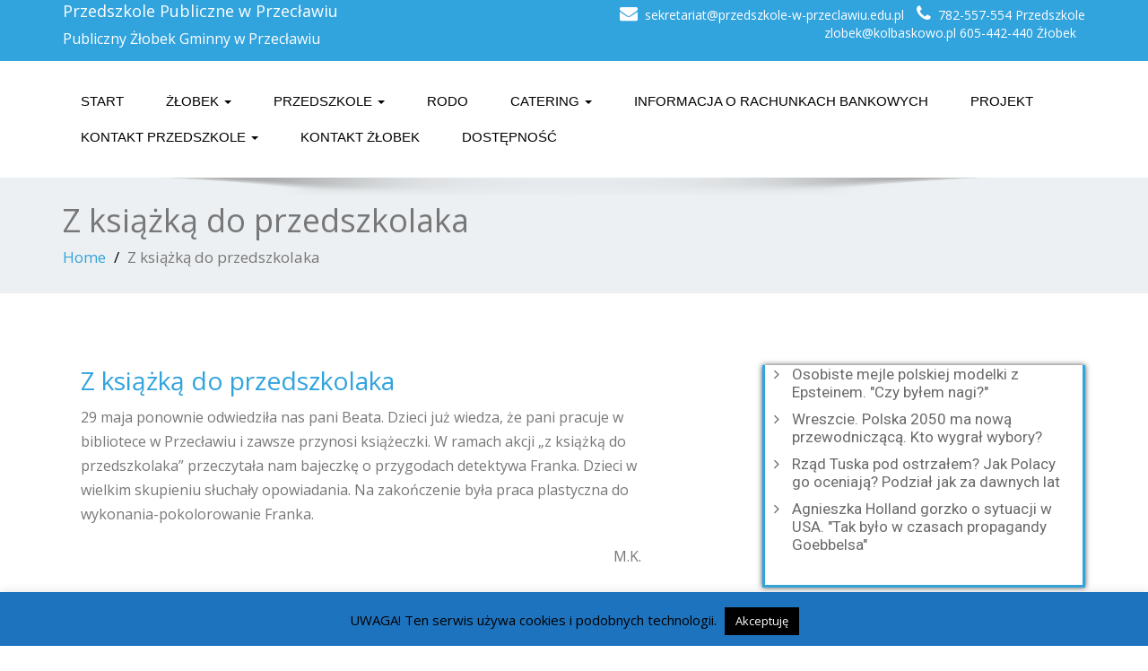

--- FILE ---
content_type: text/html; charset=UTF-8
request_url: https://www.przedszkole-w-przeclawiu.edu.pl/2018/05/z-ksiazka-do-przedszkolaka-6/
body_size: 15430
content:
<!DOCTYPE html>
 <!--[if lt IE 7]>
    <html class="no-js lt-ie9 lt-ie8 lt-ie7"> <![endif]-->
    <!--[if IE 7]>
    <html class="no-js lt-ie9 lt-ie8"> <![endif]-->
    <!--[if IE 8]>
    <html class="no-js lt-ie9"> <![endif]-->
    <!--[if gt IE 8]><!-->
<html lang="pl-PL"><!--<![endif]-->
<head>
	<meta http-equiv="X-UA-Compatible" content="IE=edge">
    <meta name="viewport" content="width=device-width, initial-scale=1.0">  
    <meta http-equiv="Content-Type" content="text/html" charset="UTF-8" />
	<meta name="generator" content="WordPress 6.9"/>
	<title>Z książką do przedszkolaka | Przedszkole Publiczne w Przecławiu </title>
	<link rel="stylesheet" href="https://www.przedszkole-w-przeclawiu.edu.pl/wp-content/themes/enigma-premium-child-theme-01/style.css" type="text/css" media="screen" />
			
	<meta name='robots' content='max-image-preview:large' />
<link rel='dns-prefetch' href='//www.przedszkole-w-przeclawiu.edu.pl' />
<link rel='dns-prefetch' href='//maxcdn.bootstrapcdn.com' />
<link rel='dns-prefetch' href='//fonts.googleapis.com' />
<link rel="alternate" type="application/rss+xml" title="Przedszkole Publiczne w Przecławiu  &raquo; Kanał z wpisami" href="https://www.przedszkole-w-przeclawiu.edu.pl/feed/" />
<link rel="alternate" title="oEmbed (JSON)" type="application/json+oembed" href="https://www.przedszkole-w-przeclawiu.edu.pl/wp-json/oembed/1.0/embed?url=https%3A%2F%2Fwww.przedszkole-w-przeclawiu.edu.pl%2F2018%2F05%2Fz-ksiazka-do-przedszkolaka-6%2F" />
<link rel="alternate" title="oEmbed (XML)" type="text/xml+oembed" href="https://www.przedszkole-w-przeclawiu.edu.pl/wp-json/oembed/1.0/embed?url=https%3A%2F%2Fwww.przedszkole-w-przeclawiu.edu.pl%2F2018%2F05%2Fz-ksiazka-do-przedszkolaka-6%2F&#038;format=xml" />
<style id='wp-img-auto-sizes-contain-inline-css' type='text/css'>
img:is([sizes=auto i],[sizes^="auto," i]){contain-intrinsic-size:3000px 1500px}
/*# sourceURL=wp-img-auto-sizes-contain-inline-css */
</style>
<style id='wp-emoji-styles-inline-css' type='text/css'>

	img.wp-smiley, img.emoji {
		display: inline !important;
		border: none !important;
		box-shadow: none !important;
		height: 1em !important;
		width: 1em !important;
		margin: 0 0.07em !important;
		vertical-align: -0.1em !important;
		background: none !important;
		padding: 0 !important;
	}
/*# sourceURL=wp-emoji-styles-inline-css */
</style>
<style id='wp-block-library-inline-css' type='text/css'>
:root{--wp-block-synced-color:#7a00df;--wp-block-synced-color--rgb:122,0,223;--wp-bound-block-color:var(--wp-block-synced-color);--wp-editor-canvas-background:#ddd;--wp-admin-theme-color:#007cba;--wp-admin-theme-color--rgb:0,124,186;--wp-admin-theme-color-darker-10:#006ba1;--wp-admin-theme-color-darker-10--rgb:0,107,160.5;--wp-admin-theme-color-darker-20:#005a87;--wp-admin-theme-color-darker-20--rgb:0,90,135;--wp-admin-border-width-focus:2px}@media (min-resolution:192dpi){:root{--wp-admin-border-width-focus:1.5px}}.wp-element-button{cursor:pointer}:root .has-very-light-gray-background-color{background-color:#eee}:root .has-very-dark-gray-background-color{background-color:#313131}:root .has-very-light-gray-color{color:#eee}:root .has-very-dark-gray-color{color:#313131}:root .has-vivid-green-cyan-to-vivid-cyan-blue-gradient-background{background:linear-gradient(135deg,#00d084,#0693e3)}:root .has-purple-crush-gradient-background{background:linear-gradient(135deg,#34e2e4,#4721fb 50%,#ab1dfe)}:root .has-hazy-dawn-gradient-background{background:linear-gradient(135deg,#faaca8,#dad0ec)}:root .has-subdued-olive-gradient-background{background:linear-gradient(135deg,#fafae1,#67a671)}:root .has-atomic-cream-gradient-background{background:linear-gradient(135deg,#fdd79a,#004a59)}:root .has-nightshade-gradient-background{background:linear-gradient(135deg,#330968,#31cdcf)}:root .has-midnight-gradient-background{background:linear-gradient(135deg,#020381,#2874fc)}:root{--wp--preset--font-size--normal:16px;--wp--preset--font-size--huge:42px}.has-regular-font-size{font-size:1em}.has-larger-font-size{font-size:2.625em}.has-normal-font-size{font-size:var(--wp--preset--font-size--normal)}.has-huge-font-size{font-size:var(--wp--preset--font-size--huge)}.has-text-align-center{text-align:center}.has-text-align-left{text-align:left}.has-text-align-right{text-align:right}.has-fit-text{white-space:nowrap!important}#end-resizable-editor-section{display:none}.aligncenter{clear:both}.items-justified-left{justify-content:flex-start}.items-justified-center{justify-content:center}.items-justified-right{justify-content:flex-end}.items-justified-space-between{justify-content:space-between}.screen-reader-text{border:0;clip-path:inset(50%);height:1px;margin:-1px;overflow:hidden;padding:0;position:absolute;width:1px;word-wrap:normal!important}.screen-reader-text:focus{background-color:#ddd;clip-path:none;color:#444;display:block;font-size:1em;height:auto;left:5px;line-height:normal;padding:15px 23px 14px;text-decoration:none;top:5px;width:auto;z-index:100000}html :where(.has-border-color){border-style:solid}html :where([style*=border-top-color]){border-top-style:solid}html :where([style*=border-right-color]){border-right-style:solid}html :where([style*=border-bottom-color]){border-bottom-style:solid}html :where([style*=border-left-color]){border-left-style:solid}html :where([style*=border-width]){border-style:solid}html :where([style*=border-top-width]){border-top-style:solid}html :where([style*=border-right-width]){border-right-style:solid}html :where([style*=border-bottom-width]){border-bottom-style:solid}html :where([style*=border-left-width]){border-left-style:solid}html :where(img[class*=wp-image-]){height:auto;max-width:100%}:where(figure){margin:0 0 1em}html :where(.is-position-sticky){--wp-admin--admin-bar--position-offset:var(--wp-admin--admin-bar--height,0px)}@media screen and (max-width:600px){html :where(.is-position-sticky){--wp-admin--admin-bar--position-offset:0px}}

/*# sourceURL=wp-block-library-inline-css */
</style><style id='wp-block-rss-inline-css' type='text/css'>
ul.wp-block-rss.alignleft{margin-right:2em}ul.wp-block-rss.alignright{margin-left:2em}ul.wp-block-rss.is-grid{display:flex;flex-wrap:wrap;padding:0}ul.wp-block-rss.is-grid li{margin:0 1em 1em 0;width:100%}@media (min-width:600px){ul.wp-block-rss.columns-2 li{width:calc(50% - 1em)}ul.wp-block-rss.columns-3 li{width:calc(33.33333% - 1em)}ul.wp-block-rss.columns-4 li{width:calc(25% - 1em)}ul.wp-block-rss.columns-5 li{width:calc(20% - 1em)}ul.wp-block-rss.columns-6 li{width:calc(16.66667% - 1em)}}.wp-block-rss__item-author,.wp-block-rss__item-publish-date{display:block;font-size:.8125em}.wp-block-rss{box-sizing:border-box;list-style:none;padding:0}
/*# sourceURL=https://www.przedszkole-w-przeclawiu.edu.pl/wp-includes/blocks/rss/style.min.css */
</style>
<style id='global-styles-inline-css' type='text/css'>
:root{--wp--preset--aspect-ratio--square: 1;--wp--preset--aspect-ratio--4-3: 4/3;--wp--preset--aspect-ratio--3-4: 3/4;--wp--preset--aspect-ratio--3-2: 3/2;--wp--preset--aspect-ratio--2-3: 2/3;--wp--preset--aspect-ratio--16-9: 16/9;--wp--preset--aspect-ratio--9-16: 9/16;--wp--preset--color--black: #000000;--wp--preset--color--cyan-bluish-gray: #abb8c3;--wp--preset--color--white: #ffffff;--wp--preset--color--pale-pink: #f78da7;--wp--preset--color--vivid-red: #cf2e2e;--wp--preset--color--luminous-vivid-orange: #ff6900;--wp--preset--color--luminous-vivid-amber: #fcb900;--wp--preset--color--light-green-cyan: #7bdcb5;--wp--preset--color--vivid-green-cyan: #00d084;--wp--preset--color--pale-cyan-blue: #8ed1fc;--wp--preset--color--vivid-cyan-blue: #0693e3;--wp--preset--color--vivid-purple: #9b51e0;--wp--preset--gradient--vivid-cyan-blue-to-vivid-purple: linear-gradient(135deg,rgb(6,147,227) 0%,rgb(155,81,224) 100%);--wp--preset--gradient--light-green-cyan-to-vivid-green-cyan: linear-gradient(135deg,rgb(122,220,180) 0%,rgb(0,208,130) 100%);--wp--preset--gradient--luminous-vivid-amber-to-luminous-vivid-orange: linear-gradient(135deg,rgb(252,185,0) 0%,rgb(255,105,0) 100%);--wp--preset--gradient--luminous-vivid-orange-to-vivid-red: linear-gradient(135deg,rgb(255,105,0) 0%,rgb(207,46,46) 100%);--wp--preset--gradient--very-light-gray-to-cyan-bluish-gray: linear-gradient(135deg,rgb(238,238,238) 0%,rgb(169,184,195) 100%);--wp--preset--gradient--cool-to-warm-spectrum: linear-gradient(135deg,rgb(74,234,220) 0%,rgb(151,120,209) 20%,rgb(207,42,186) 40%,rgb(238,44,130) 60%,rgb(251,105,98) 80%,rgb(254,248,76) 100%);--wp--preset--gradient--blush-light-purple: linear-gradient(135deg,rgb(255,206,236) 0%,rgb(152,150,240) 100%);--wp--preset--gradient--blush-bordeaux: linear-gradient(135deg,rgb(254,205,165) 0%,rgb(254,45,45) 50%,rgb(107,0,62) 100%);--wp--preset--gradient--luminous-dusk: linear-gradient(135deg,rgb(255,203,112) 0%,rgb(199,81,192) 50%,rgb(65,88,208) 100%);--wp--preset--gradient--pale-ocean: linear-gradient(135deg,rgb(255,245,203) 0%,rgb(182,227,212) 50%,rgb(51,167,181) 100%);--wp--preset--gradient--electric-grass: linear-gradient(135deg,rgb(202,248,128) 0%,rgb(113,206,126) 100%);--wp--preset--gradient--midnight: linear-gradient(135deg,rgb(2,3,129) 0%,rgb(40,116,252) 100%);--wp--preset--font-size--small: 13px;--wp--preset--font-size--medium: 20px;--wp--preset--font-size--large: 36px;--wp--preset--font-size--x-large: 42px;--wp--preset--spacing--20: 0.44rem;--wp--preset--spacing--30: 0.67rem;--wp--preset--spacing--40: 1rem;--wp--preset--spacing--50: 1.5rem;--wp--preset--spacing--60: 2.25rem;--wp--preset--spacing--70: 3.38rem;--wp--preset--spacing--80: 5.06rem;--wp--preset--shadow--natural: 6px 6px 9px rgba(0, 0, 0, 0.2);--wp--preset--shadow--deep: 12px 12px 50px rgba(0, 0, 0, 0.4);--wp--preset--shadow--sharp: 6px 6px 0px rgba(0, 0, 0, 0.2);--wp--preset--shadow--outlined: 6px 6px 0px -3px rgb(255, 255, 255), 6px 6px rgb(0, 0, 0);--wp--preset--shadow--crisp: 6px 6px 0px rgb(0, 0, 0);}:where(.is-layout-flex){gap: 0.5em;}:where(.is-layout-grid){gap: 0.5em;}body .is-layout-flex{display: flex;}.is-layout-flex{flex-wrap: wrap;align-items: center;}.is-layout-flex > :is(*, div){margin: 0;}body .is-layout-grid{display: grid;}.is-layout-grid > :is(*, div){margin: 0;}:where(.wp-block-columns.is-layout-flex){gap: 2em;}:where(.wp-block-columns.is-layout-grid){gap: 2em;}:where(.wp-block-post-template.is-layout-flex){gap: 1.25em;}:where(.wp-block-post-template.is-layout-grid){gap: 1.25em;}.has-black-color{color: var(--wp--preset--color--black) !important;}.has-cyan-bluish-gray-color{color: var(--wp--preset--color--cyan-bluish-gray) !important;}.has-white-color{color: var(--wp--preset--color--white) !important;}.has-pale-pink-color{color: var(--wp--preset--color--pale-pink) !important;}.has-vivid-red-color{color: var(--wp--preset--color--vivid-red) !important;}.has-luminous-vivid-orange-color{color: var(--wp--preset--color--luminous-vivid-orange) !important;}.has-luminous-vivid-amber-color{color: var(--wp--preset--color--luminous-vivid-amber) !important;}.has-light-green-cyan-color{color: var(--wp--preset--color--light-green-cyan) !important;}.has-vivid-green-cyan-color{color: var(--wp--preset--color--vivid-green-cyan) !important;}.has-pale-cyan-blue-color{color: var(--wp--preset--color--pale-cyan-blue) !important;}.has-vivid-cyan-blue-color{color: var(--wp--preset--color--vivid-cyan-blue) !important;}.has-vivid-purple-color{color: var(--wp--preset--color--vivid-purple) !important;}.has-black-background-color{background-color: var(--wp--preset--color--black) !important;}.has-cyan-bluish-gray-background-color{background-color: var(--wp--preset--color--cyan-bluish-gray) !important;}.has-white-background-color{background-color: var(--wp--preset--color--white) !important;}.has-pale-pink-background-color{background-color: var(--wp--preset--color--pale-pink) !important;}.has-vivid-red-background-color{background-color: var(--wp--preset--color--vivid-red) !important;}.has-luminous-vivid-orange-background-color{background-color: var(--wp--preset--color--luminous-vivid-orange) !important;}.has-luminous-vivid-amber-background-color{background-color: var(--wp--preset--color--luminous-vivid-amber) !important;}.has-light-green-cyan-background-color{background-color: var(--wp--preset--color--light-green-cyan) !important;}.has-vivid-green-cyan-background-color{background-color: var(--wp--preset--color--vivid-green-cyan) !important;}.has-pale-cyan-blue-background-color{background-color: var(--wp--preset--color--pale-cyan-blue) !important;}.has-vivid-cyan-blue-background-color{background-color: var(--wp--preset--color--vivid-cyan-blue) !important;}.has-vivid-purple-background-color{background-color: var(--wp--preset--color--vivid-purple) !important;}.has-black-border-color{border-color: var(--wp--preset--color--black) !important;}.has-cyan-bluish-gray-border-color{border-color: var(--wp--preset--color--cyan-bluish-gray) !important;}.has-white-border-color{border-color: var(--wp--preset--color--white) !important;}.has-pale-pink-border-color{border-color: var(--wp--preset--color--pale-pink) !important;}.has-vivid-red-border-color{border-color: var(--wp--preset--color--vivid-red) !important;}.has-luminous-vivid-orange-border-color{border-color: var(--wp--preset--color--luminous-vivid-orange) !important;}.has-luminous-vivid-amber-border-color{border-color: var(--wp--preset--color--luminous-vivid-amber) !important;}.has-light-green-cyan-border-color{border-color: var(--wp--preset--color--light-green-cyan) !important;}.has-vivid-green-cyan-border-color{border-color: var(--wp--preset--color--vivid-green-cyan) !important;}.has-pale-cyan-blue-border-color{border-color: var(--wp--preset--color--pale-cyan-blue) !important;}.has-vivid-cyan-blue-border-color{border-color: var(--wp--preset--color--vivid-cyan-blue) !important;}.has-vivid-purple-border-color{border-color: var(--wp--preset--color--vivid-purple) !important;}.has-vivid-cyan-blue-to-vivid-purple-gradient-background{background: var(--wp--preset--gradient--vivid-cyan-blue-to-vivid-purple) !important;}.has-light-green-cyan-to-vivid-green-cyan-gradient-background{background: var(--wp--preset--gradient--light-green-cyan-to-vivid-green-cyan) !important;}.has-luminous-vivid-amber-to-luminous-vivid-orange-gradient-background{background: var(--wp--preset--gradient--luminous-vivid-amber-to-luminous-vivid-orange) !important;}.has-luminous-vivid-orange-to-vivid-red-gradient-background{background: var(--wp--preset--gradient--luminous-vivid-orange-to-vivid-red) !important;}.has-very-light-gray-to-cyan-bluish-gray-gradient-background{background: var(--wp--preset--gradient--very-light-gray-to-cyan-bluish-gray) !important;}.has-cool-to-warm-spectrum-gradient-background{background: var(--wp--preset--gradient--cool-to-warm-spectrum) !important;}.has-blush-light-purple-gradient-background{background: var(--wp--preset--gradient--blush-light-purple) !important;}.has-blush-bordeaux-gradient-background{background: var(--wp--preset--gradient--blush-bordeaux) !important;}.has-luminous-dusk-gradient-background{background: var(--wp--preset--gradient--luminous-dusk) !important;}.has-pale-ocean-gradient-background{background: var(--wp--preset--gradient--pale-ocean) !important;}.has-electric-grass-gradient-background{background: var(--wp--preset--gradient--electric-grass) !important;}.has-midnight-gradient-background{background: var(--wp--preset--gradient--midnight) !important;}.has-small-font-size{font-size: var(--wp--preset--font-size--small) !important;}.has-medium-font-size{font-size: var(--wp--preset--font-size--medium) !important;}.has-large-font-size{font-size: var(--wp--preset--font-size--large) !important;}.has-x-large-font-size{font-size: var(--wp--preset--font-size--x-large) !important;}
/*# sourceURL=global-styles-inline-css */
</style>

<style id='classic-theme-styles-inline-css' type='text/css'>
/*! This file is auto-generated */
.wp-block-button__link{color:#fff;background-color:#32373c;border-radius:9999px;box-shadow:none;text-decoration:none;padding:calc(.667em + 2px) calc(1.333em + 2px);font-size:1.125em}.wp-block-file__button{background:#32373c;color:#fff;text-decoration:none}
/*# sourceURL=/wp-includes/css/classic-themes.min.css */
</style>
<link rel='stylesheet' id='cookie-law-info-css' href='https://www.przedszkole-w-przeclawiu.edu.pl/wp-content/plugins/cookie-law-info/legacy/public/css/cookie-law-info-public.css?ver=3.4.0' type='text/css' media='all' />
<link rel='stylesheet' id='cookie-law-info-gdpr-css' href='https://www.przedszkole-w-przeclawiu.edu.pl/wp-content/plugins/cookie-law-info/legacy/public/css/cookie-law-info-gdpr.css?ver=3.4.0' type='text/css' media='all' />
<link rel='stylesheet' id='da-frontend-css' href='https://www.przedszkole-w-przeclawiu.edu.pl/wp-content/plugins/download-attachments/css/frontend.css?ver=1.3.2' type='text/css' media='all' />
<link rel='stylesheet' id='ngg_trigger_buttons-css' href='https://www.przedszkole-w-przeclawiu.edu.pl/wp-content/plugins/nextgen-gallery/static/GalleryDisplay/trigger_buttons.css?ver=4.0.4' type='text/css' media='all' />
<link rel='stylesheet' id='simplelightbox-0-css' href='https://www.przedszkole-w-przeclawiu.edu.pl/wp-content/plugins/nextgen-gallery/static/Lightbox/simplelightbox/simple-lightbox.css?ver=4.0.4' type='text/css' media='all' />
<link rel='stylesheet' id='fontawesome_v4_shim_style-css' href='https://www.przedszkole-w-przeclawiu.edu.pl/wp-content/plugins/nextgen-gallery/static/FontAwesome/css/v4-shims.min.css?ver=6.9' type='text/css' media='all' />
<link rel='stylesheet' id='fontawesome-css' href='https://www.przedszkole-w-przeclawiu.edu.pl/wp-content/plugins/nextgen-gallery/static/FontAwesome/css/all.min.css?ver=6.9' type='text/css' media='all' />
<link rel='stylesheet' id='nextgen_pagination_style-css' href='https://www.przedszkole-w-przeclawiu.edu.pl/wp-content/plugins/nextgen-gallery/static/GalleryDisplay/pagination_style.css?ver=4.0.4' type='text/css' media='all' />
<link rel='stylesheet' id='nextgen_basic_thumbnails_style-css' href='https://www.przedszkole-w-przeclawiu.edu.pl/wp-content/plugins/nextgen-gallery/static/Thumbnails/nextgen_basic_thumbnails.css?ver=4.0.4' type='text/css' media='all' />
<link rel='stylesheet' id='orbisius_ctc_enigma_premium_parent_style-css' href='https://www.przedszkole-w-przeclawiu.edu.pl/wp-content/themes/enigma-premium/style.css?ver=1.3' type='text/css' media='all' />
<link rel='stylesheet' id='orbisius_ctc_enigma_premium_parent_style_child_style-css' href='https://www.przedszkole-w-przeclawiu.edu.pl/wp-content/themes/enigma-premium-child-theme-01/style.css?ver=2.4.1' type='text/css' media='all' />
<link rel='stylesheet' id='bootstrap-css' href='https://www.przedszkole-w-przeclawiu.edu.pl/wp-content/themes/enigma-premium/css/bootstrap.css?ver=6.9' type='text/css' media='all' />
<link rel='stylesheet' id='color-css-css' href='https://www.przedszkole-w-przeclawiu.edu.pl/wp-content/themes/enigma-premium/css/default.css?ver=6.9' type='text/css' media='all' />
<link rel='stylesheet' id='enigma-theme-css' href='https://www.przedszkole-w-przeclawiu.edu.pl/wp-content/themes/enigma-premium/css/enigma-theme.css?ver=6.9' type='text/css' media='all' />
<link rel='stylesheet' id='layout-responsive-css' href='https://www.przedszkole-w-przeclawiu.edu.pl/wp-content/themes/enigma-premium/css/switcher/layout-responsive.css?ver=6.9' type='text/css' media='all' />
<link rel='stylesheet' id='media-responsive-css' href='https://www.przedszkole-w-przeclawiu.edu.pl/wp-content/themes/enigma-premium/css/media-responsive.css?ver=6.9' type='text/css' media='all' />
<link rel='stylesheet' id='animations-css' href='https://www.przedszkole-w-przeclawiu.edu.pl/wp-content/themes/enigma-premium/css/animations.css?ver=6.9' type='text/css' media='all' />
<link rel='stylesheet' id='theme-animtae-css' href='https://www.przedszkole-w-przeclawiu.edu.pl/wp-content/themes/enigma-premium/css/theme-animtae.css?ver=6.9' type='text/css' media='all' />
<link rel='stylesheet' id='font-awesome-css' href='//maxcdn.bootstrapcdn.com/font-awesome/4.2.0/css/font-awesome.min.css?ver=6.9' type='text/css' media='all' />
<link rel='stylesheet' id='OpenSansRegular-css' href='//fonts.googleapis.com/css?family=Open+Sans&#038;ver=6.9' type='text/css' media='all' />
<link rel='stylesheet' id='OpenSansBold-css' href='//fonts.googleapis.com/css?family=Open+Sans%3A700&#038;ver=6.9' type='text/css' media='all' />
<link rel='stylesheet' id='OpenSansSemiBold-css' href='//fonts.googleapis.com/css?family=Open+Sans%3A600&#038;ver=6.9' type='text/css' media='all' />
<link rel='stylesheet' id='RobotoRegular-css' href='//fonts.googleapis.com/css?family=Roboto&#038;ver=6.9' type='text/css' media='all' />
<link rel='stylesheet' id='RobotoBold-css' href='//fonts.googleapis.com/css?family=Roboto%3A700&#038;ver=6.9' type='text/css' media='all' />
<link rel='stylesheet' id='RalewaySemiBold-css' href='//fonts.googleapis.com/css?family=Raleway%3A600&#038;ver=6.9' type='text/css' media='all' />
<link rel='stylesheet' id='Courgette-css' href='//fonts.googleapis.com/css?family=Courgette&#038;ver=6.9' type='text/css' media='all' />
<link rel='stylesheet' id='photobox-css' href='https://www.przedszkole-w-przeclawiu.edu.pl/wp-content/themes/enigma-premium/photobox/photobox.css?ver=6.9' type='text/css' media='all' />
<script type="text/javascript" src="https://www.przedszkole-w-przeclawiu.edu.pl/wp-includes/js/jquery/jquery.min.js?ver=3.7.1" id="jquery-core-js"></script>
<script type="text/javascript" src="https://www.przedszkole-w-przeclawiu.edu.pl/wp-includes/js/jquery/jquery-migrate.min.js?ver=3.4.1" id="jquery-migrate-js"></script>
<script type="text/javascript" id="cookie-law-info-js-extra">
/* <![CDATA[ */
var Cli_Data = {"nn_cookie_ids":[],"cookielist":[],"non_necessary_cookies":[],"ccpaEnabled":"","ccpaRegionBased":"","ccpaBarEnabled":"","strictlyEnabled":["necessary","obligatoire"],"ccpaType":"gdpr","js_blocking":"","custom_integration":"","triggerDomRefresh":"","secure_cookies":""};
var cli_cookiebar_settings = {"animate_speed_hide":"500","animate_speed_show":"500","background":"#1e73be","border":"#444","border_on":"","button_1_button_colour":"#000","button_1_button_hover":"#000000","button_1_link_colour":"#fff","button_1_as_button":"1","button_1_new_win":"","button_2_button_colour":"#333","button_2_button_hover":"#292929","button_2_link_colour":"#444","button_2_as_button":"","button_2_hidebar":"","button_3_button_colour":"#000","button_3_button_hover":"#000000","button_3_link_colour":"#fff","button_3_as_button":"fffffff","button_3_new_win":"fffffff","button_4_button_colour":"#000","button_4_button_hover":"#000000","button_4_link_colour":"#fff","button_4_as_button":"1","button_7_button_colour":"#61a229","button_7_button_hover":"#4e8221","button_7_link_colour":"#fff","button_7_as_button":"1","button_7_new_win":"","font_family":"inherit","header_fix":"","notify_animate_hide":"","notify_animate_show":"","notify_div_id":"#cookie-law-info-bar","notify_position_horizontal":"right","notify_position_vertical":"bottom","scroll_close":"1","scroll_close_reload":"","accept_close_reload":"","reject_close_reload":"","showagain_tab":"","showagain_background":"#fff","showagain_border":"#000","showagain_div_id":"#cookie-law-info-again","showagain_x_position":"100px","text":"#000","show_once_yn":"","show_once":"10000","logging_on":"","as_popup":"","popup_overlay":"1","bar_heading_text":"","cookie_bar_as":"banner","popup_showagain_position":"bottom-right","widget_position":"left"};
var log_object = {"ajax_url":"https://www.przedszkole-w-przeclawiu.edu.pl/wp-admin/admin-ajax.php"};
//# sourceURL=cookie-law-info-js-extra
/* ]]> */
</script>
<script type="text/javascript" src="https://www.przedszkole-w-przeclawiu.edu.pl/wp-content/plugins/cookie-law-info/legacy/public/js/cookie-law-info-public.js?ver=3.4.0" id="cookie-law-info-js"></script>
<script type="text/javascript" id="photocrati_ajax-js-extra">
/* <![CDATA[ */
var photocrati_ajax = {"url":"https://www.przedszkole-w-przeclawiu.edu.pl/index.php?photocrati_ajax=1","rest_url":"https://www.przedszkole-w-przeclawiu.edu.pl/wp-json/","wp_home_url":"https://www.przedszkole-w-przeclawiu.edu.pl","wp_site_url":"https://www.przedszkole-w-przeclawiu.edu.pl","wp_root_url":"https://www.przedszkole-w-przeclawiu.edu.pl","wp_plugins_url":"https://www.przedszkole-w-przeclawiu.edu.pl/wp-content/plugins","wp_content_url":"https://www.przedszkole-w-przeclawiu.edu.pl/wp-content","wp_includes_url":"https://www.przedszkole-w-przeclawiu.edu.pl/wp-includes/","ngg_param_slug":"nggallery","rest_nonce":"440311a7d8"};
//# sourceURL=photocrati_ajax-js-extra
/* ]]> */
</script>
<script type="text/javascript" src="https://www.przedszkole-w-przeclawiu.edu.pl/wp-content/plugins/nextgen-gallery/static/Legacy/ajax.min.js?ver=4.0.4" id="photocrati_ajax-js"></script>
<script type="text/javascript" src="https://www.przedszkole-w-przeclawiu.edu.pl/wp-content/plugins/nextgen-gallery/static/FontAwesome/js/v4-shims.min.js?ver=5.3.1" id="fontawesome_v4_shim-js"></script>
<script type="text/javascript" defer crossorigin="anonymous" data-auto-replace-svg="false" data-keep-original-source="false" data-search-pseudo-elements src="https://www.przedszkole-w-przeclawiu.edu.pl/wp-content/plugins/nextgen-gallery/static/FontAwesome/js/all.min.js?ver=5.3.1" id="fontawesome-js"></script>
<script type="text/javascript" src="https://www.przedszkole-w-przeclawiu.edu.pl/wp-content/plugins/nextgen-gallery/static/Thumbnails/nextgen_basic_thumbnails.js?ver=4.0.4" id="nextgen_basic_thumbnails_script-js"></script>
<script type="text/javascript" src="https://www.przedszkole-w-przeclawiu.edu.pl/wp-content/themes/enigma-premium/js/menu.js?ver=6.9" id="menu-js"></script>
<script type="text/javascript" src="https://www.przedszkole-w-przeclawiu.edu.pl/wp-content/themes/enigma-premium/js/bootstrap.min.js?ver=6.9" id="bootstrap-min-js-js"></script>
<script type="text/javascript" src="https://www.przedszkole-w-przeclawiu.edu.pl/wp-content/themes/enigma-premium/js/enigma_theme_script.js?ver=6.9" id="enigma-theme-script-js"></script>
<script type="text/javascript" src="https://www.przedszkole-w-przeclawiu.edu.pl/wp-content/themes/enigma-premium/js/carouFredSel-6.2.1/jquery.carouFredSel-6.2.1.js?ver=6.9" id="jquery.carouFredSel-js"></script>
<script type="text/javascript" src="https://www.przedszkole-w-przeclawiu.edu.pl/wp-content/themes/enigma-premium/photobox/jquery.photobox.js?ver=6.9" id="photobox-js-js"></script>
<link rel="https://api.w.org/" href="https://www.przedszkole-w-przeclawiu.edu.pl/wp-json/" /><link rel="alternate" title="JSON" type="application/json" href="https://www.przedszkole-w-przeclawiu.edu.pl/wp-json/wp/v2/posts/9568" /><link rel="EditURI" type="application/rsd+xml" title="RSD" href="https://www.przedszkole-w-przeclawiu.edu.pl/xmlrpc.php?rsd" />
<meta name="generator" content="WordPress 6.9" />
<link rel="canonical" href="https://www.przedszkole-w-przeclawiu.edu.pl/2018/05/z-ksiazka-do-przedszkolaka-6/" />
<link rel='shortlink' href='https://www.przedszkole-w-przeclawiu.edu.pl/?p=9568' />
</head>
<body class="wp-singular post-template-default single single-post postid-9568 single-format-standard wp-theme-enigma-premium wp-child-theme-enigma-premium-child-theme-01 wide" style='background-image: url("https://www.przedszkole-w-przeclawiu.edu.pl/wp-content/themes/enigma-premium/images/bg-patterns/bg_img1.png");'>
<div id="wrapper"  >
	<!-- Header Section -->
	<div class="header_section" >
		<div class="container" >
			<!-- Logo & Contact Info -->
			<div class="row ">
				<div class="col-md-6 col-sm-12">					
					<div claSS="logo">						
						<a href="https://www.przedszkole-w-przeclawiu.edu.pl/" title="Przedszkole Publiczne w Przecławiu " rel="home">
						Przedszkole Publiczne w Przecławiu 						</a>
						<p>Publiczny Żłobek Gminny w Przecławiu</p>
					</div>
				</div>				
				<div class="col-md-6 col-sm-12">					
					<ul class="head-contact-info">
											<li><i class="fa fa-envelope"></i>sekretariat@przedszkole-w-przeclawiu.edu.pl</li>
											<li><i class="fa fa-phone"></i>782-557-554 Przedszkole zlobek@kolbaskowo.pl 605-442-440 Żłobek</li>
											</ul>					
									</div>				
			</div>
			<!-- /Logo & Contact Info -->
		</div>	
	</div>	
	<!-- /Header Section -->
	<!-- Navigation  menus -->
	<div class="navigation_menu "  data-spy="affix" data-offset-top="95" id="enigma_nav_top">
		<span id="header_shadow"></span>
		<div class="container navbar-container" >
			<nav class="navbar navbar-default " role="navigation">
				<div class="navbar-header">
					<button type="button" class="navbar-toggle" data-toggle="collapse" data-target="#menu">
					  <span class="sr-only">Toggle navigation</span>					 
					  <span class="icon-bar"></span>
					  <span class="icon-bar"></span>
					  <span class="icon-bar"></span>
					</button>
				</div>
				<div id="menu" class="collapse navbar-collapse ">	
				<div class="menu-menu-container"><ul id="menu-menu" class="nav navbar-nav"><li id="menu-item-25" class="menu-item menu-item-type-custom menu-item-object-custom menu-item-home menu-item-25"><a href="https://www.przedszkole-w-przeclawiu.edu.pl/">Start</a></li>
<li id="menu-item-28" class="menu-item menu-item-type-taxonomy menu-item-object-category menu-item-has-children menu-item-28 dropdown"><a href="https://www.przedszkole-w-przeclawiu.edu.pl/grupa/zlobek/" data-toggle="dropdown" data-target="#" class="dropdown-toggle">Żłobek  <b class="caret"></b></a>
<ul class="dropdown-menu">
	<li id="menu-item-612" class="menu-item menu-item-type-taxonomy menu-item-object-category menu-item-612"><a href="https://www.przedszkole-w-przeclawiu.edu.pl/grupa/zlobek/aktualnosci-zlobek/">Aktualności</a></li>
	<li id="menu-item-78590" class="menu-item menu-item-type-custom menu-item-object-custom menu-item-78590"><a href="https://bip.zlobek.kolbaskowo.pl/">BIP</a></li>
	<li id="menu-item-125" class="menu-item menu-item-type-post_type menu-item-object-page menu-item-has-children menu-item-125 dropdown-submenu"><a href="https://www.przedszkole-w-przeclawiu.edu.pl/dla-rodzicow/" data-toggle="dropdown" data-target="#" class="dropdown-toggle">Dla rodziców</a>
	<ul class="dropdown-menu">
		<li id="menu-item-128" class="menu-item menu-item-type-post_type menu-item-object-page menu-item-128"><a href="https://www.przedszkole-w-przeclawiu.edu.pl/dla-rodzicow/adaptacja-dziecka-do-zlobka/">Adaptacja dziecka do żłobka</a></li>
		<li id="menu-item-4880" class="menu-item menu-item-type-taxonomy menu-item-object-category menu-item-4880"><a href="https://www.przedszkole-w-przeclawiu.edu.pl/grupa/zlobek/porady-dla-rodzicow/">Porady dla rodziców</a></li>
		<li id="menu-item-135" class="menu-item menu-item-type-post_type menu-item-object-page menu-item-135"><a href="https://www.przedszkole-w-przeclawiu.edu.pl/dla-rodzicow/program-opiekunczo-wychowawczy/">Program opiekuńczo-wychowawczy i edukacyjny Publiczny Żłobek Gminny</a></li>
	</ul>
</li>
	<li id="menu-item-613" class="menu-item menu-item-type-taxonomy menu-item-object-category menu-item-613"><a href="https://www.przedszkole-w-przeclawiu.edu.pl/grupa/zlobek/dokumenty-zlobek/">Dokumenty</a></li>
	<li id="menu-item-151" class="menu-item menu-item-type-post_type menu-item-object-page menu-item-151"><a href="https://www.przedszkole-w-przeclawiu.edu.pl/kalendarz-uroczystosci-zlobek/">Kalendarz uroczystości</a></li>
	<li id="menu-item-11441" class="menu-item menu-item-type-taxonomy menu-item-object-category menu-item-has-children menu-item-11441 dropdown-submenu"><a href="https://www.przedszkole-w-przeclawiu.edu.pl/grupa/zlobek/grupy-zlobkowe/" data-toggle="dropdown" data-target="#" class="dropdown-toggle">Grupy żłobkowe</a>
	<ul class="dropdown-menu">
		<li id="menu-item-85836" class="menu-item menu-item-type-taxonomy menu-item-object-category menu-item-has-children menu-item-85836 dropdown-submenu"><a href="https://www.przedszkole-w-przeclawiu.edu.pl/grupa/zlobek/grupy-zlobkowe/2025-2026/" data-toggle="dropdown" data-target="#" class="dropdown-toggle">2025/2026</a>
		<ul class="dropdown-menu">
			<li id="menu-item-85837" class="menu-item menu-item-type-taxonomy menu-item-object-category menu-item-85837"><a href="https://www.przedszkole-w-przeclawiu.edu.pl/grupa/zlobek/grupy-zlobkowe/2025-2026/biedronki-2025-2026/">Biedronki 2025/2026</a></li>
			<li id="menu-item-85838" class="menu-item menu-item-type-taxonomy menu-item-object-category menu-item-85838"><a href="https://www.przedszkole-w-przeclawiu.edu.pl/grupa/zlobek/grupy-zlobkowe/2025-2026/motylki-2025-2026/">Motylki 2025/2026</a></li>
			<li id="menu-item-85839" class="menu-item menu-item-type-taxonomy menu-item-object-category menu-item-85839"><a href="https://www.przedszkole-w-przeclawiu.edu.pl/grupa/zlobek/grupy-zlobkowe/2025-2026/pszczolki-2025-2026/">Pszczółki 2025/2026</a></li>
		</ul>
</li>
		<li id="menu-item-70406" class="menu-item menu-item-type-taxonomy menu-item-object-category menu-item-has-children menu-item-70406 dropdown-submenu"><a href="https://www.przedszkole-w-przeclawiu.edu.pl/grupa/zlobek/grupy-zlobkowe/2024-2025-grupy-zlobkowe/" data-toggle="dropdown" data-target="#" class="dropdown-toggle">2024/2025</a>
		<ul class="dropdown-menu">
			<li id="menu-item-70407" class="menu-item menu-item-type-taxonomy menu-item-object-category menu-item-70407"><a href="https://www.przedszkole-w-przeclawiu.edu.pl/grupa/zlobek/grupy-zlobkowe/2024-2025-grupy-zlobkowe/biedronki-2024-2025/">Biedronki 2024/2025</a></li>
			<li id="menu-item-70408" class="menu-item menu-item-type-taxonomy menu-item-object-category menu-item-70408"><a href="https://www.przedszkole-w-przeclawiu.edu.pl/grupa/zlobek/grupy-zlobkowe/2024-2025-grupy-zlobkowe/motylki-2024-2025/">Motylki 2024/2025</a></li>
			<li id="menu-item-70409" class="menu-item menu-item-type-taxonomy menu-item-object-category menu-item-70409"><a href="https://www.przedszkole-w-przeclawiu.edu.pl/grupa/zlobek/grupy-zlobkowe/2024-2025-grupy-zlobkowe/pszczolki-2024-2025/">Pszczółki 2024/2025</a></li>
		</ul>
</li>
		<li id="menu-item-59058" class="menu-item menu-item-type-taxonomy menu-item-object-category menu-item-has-children menu-item-59058 dropdown-submenu"><a href="https://www.przedszkole-w-przeclawiu.edu.pl/grupa/zlobek/grupy-zlobkowe/2023-2024-z/" data-toggle="dropdown" data-target="#" class="dropdown-toggle">2023/2024</a>
		<ul class="dropdown-menu">
			<li id="menu-item-59061" class="menu-item menu-item-type-taxonomy menu-item-object-category menu-item-59061"><a href="https://www.przedszkole-w-przeclawiu.edu.pl/grupa/zlobek/grupy-zlobkowe/2023-2024-z/bierdronki-2023-2024/">Biedronki 2023/2024</a></li>
			<li id="menu-item-59062" class="menu-item menu-item-type-taxonomy menu-item-object-category menu-item-59062"><a href="https://www.przedszkole-w-przeclawiu.edu.pl/grupa/zlobek/grupy-zlobkowe/2023-2024-z/motylki-2023-2024/">Motylki 2023/2024</a></li>
			<li id="menu-item-59063" class="menu-item menu-item-type-taxonomy menu-item-object-category menu-item-59063"><a href="https://www.przedszkole-w-przeclawiu.edu.pl/grupa/zlobek/grupy-zlobkowe/2023-2024-z/pszczolki-2023-2024/">Pszczółki 2023/2024</a></li>
		</ul>
</li>
		<li id="menu-item-50857" class="menu-item menu-item-type-taxonomy menu-item-object-category menu-item-has-children menu-item-50857 dropdown-submenu"><a href="https://www.przedszkole-w-przeclawiu.edu.pl/grupa/zlobek/grupy-zlobkowe/2022-2023-z/" data-toggle="dropdown" data-target="#" class="dropdown-toggle">2022/2023</a>
		<ul class="dropdown-menu">
			<li id="menu-item-50854" class="menu-item menu-item-type-taxonomy menu-item-object-category menu-item-50854"><a href="https://www.przedszkole-w-przeclawiu.edu.pl/grupa/zlobek/grupy-zlobkowe/2022-2023-z/1-biedronki-2022-2023/">1 Biedronki</a></li>
			<li id="menu-item-50855" class="menu-item menu-item-type-taxonomy menu-item-object-category menu-item-50855"><a href="https://www.przedszkole-w-przeclawiu.edu.pl/grupa/zlobek/grupy-zlobkowe/2022-2023-z/2-motylki-2022-2023/">2 Motylki</a></li>
			<li id="menu-item-50856" class="menu-item menu-item-type-taxonomy menu-item-object-category menu-item-50856"><a href="https://www.przedszkole-w-przeclawiu.edu.pl/grupa/zlobek/grupy-zlobkowe/2022-2023-z/3-pszczolki-2022-2023/">3 Pszczółki</a></li>
		</ul>
</li>
		<li id="menu-item-43764" class="menu-item menu-item-type-taxonomy menu-item-object-category menu-item-has-children menu-item-43764 dropdown-submenu"><a href="https://www.przedszkole-w-przeclawiu.edu.pl/grupa/zlobek/grupy-zlobkowe/2021-2022-grupy-zlobkowe/" data-toggle="dropdown" data-target="#" class="dropdown-toggle">2021/2022</a>
		<ul class="dropdown-menu">
			<li id="menu-item-43766" class="menu-item menu-item-type-taxonomy menu-item-object-category menu-item-43766"><a href="https://www.przedszkole-w-przeclawiu.edu.pl/grupa/zlobek/grupy-zlobkowe/2021-2022-grupy-zlobkowe/biedronki-2021-2022-grupy-zlobkowe/">1 Biedronki</a></li>
			<li id="menu-item-43767" class="menu-item menu-item-type-taxonomy menu-item-object-category menu-item-43767"><a href="https://www.przedszkole-w-przeclawiu.edu.pl/grupa/zlobek/grupy-zlobkowe/2021-2022-grupy-zlobkowe/motylki-2021-2022-grupy-zlobkowe/">2 Motylki</a></li>
			<li id="menu-item-43768" class="menu-item menu-item-type-taxonomy menu-item-object-category menu-item-43768"><a href="https://www.przedszkole-w-przeclawiu.edu.pl/grupa/zlobek/grupy-zlobkowe/2021-2022-grupy-zlobkowe/pszczolki-2021-2022-grupy-zlobkowe/">3 Pszczółki</a></li>
		</ul>
</li>
		<li id="menu-item-33587" class="menu-item menu-item-type-taxonomy menu-item-object-category menu-item-has-children menu-item-33587 dropdown-submenu"><a href="https://www.przedszkole-w-przeclawiu.edu.pl/grupa/przedszkole/2020-2021/" data-toggle="dropdown" data-target="#" class="dropdown-toggle">2020/2021</a>
		<ul class="dropdown-menu">
			<li id="menu-item-33591" class="menu-item menu-item-type-taxonomy menu-item-object-category menu-item-33591"><a href="https://www.przedszkole-w-przeclawiu.edu.pl/grupa/zlobek/grupy-zlobkowe/2020-2021-grupy-zlobkowe/biedronki2020/">1. Biedronki</a></li>
			<li id="menu-item-33592" class="menu-item menu-item-type-taxonomy menu-item-object-category menu-item-33592"><a href="https://www.przedszkole-w-przeclawiu.edu.pl/grupa/zlobek/grupy-zlobkowe/2020-2021-grupy-zlobkowe/motylki2020/">2. Motylki</a></li>
			<li id="menu-item-33593" class="menu-item menu-item-type-taxonomy menu-item-object-category menu-item-33593"><a href="https://www.przedszkole-w-przeclawiu.edu.pl/grupa/zlobek/grupy-zlobkowe/2020-2021-grupy-zlobkowe/pszczolki2020/">3. Pszczółki</a></li>
		</ul>
</li>
		<li id="menu-item-22039" class="menu-item menu-item-type-taxonomy menu-item-object-category menu-item-has-children menu-item-22039 dropdown-submenu"><a href="https://www.przedszkole-w-przeclawiu.edu.pl/grupa/przedszkole/2019-2020/" data-toggle="dropdown" data-target="#" class="dropdown-toggle">2019/2020</a>
		<ul class="dropdown-menu">
			<li id="menu-item-22036" class="menu-item menu-item-type-taxonomy menu-item-object-category menu-item-22036"><a href="https://www.przedszkole-w-przeclawiu.edu.pl/grupa/zlobek/grupy-zlobkowe/2019-2020-grupy-zlobkowe/biedronki-2019-2020-grupy-zlobkowe/">1. Biedronki</a></li>
			<li id="menu-item-22037" class="menu-item menu-item-type-taxonomy menu-item-object-category menu-item-22037"><a href="https://www.przedszkole-w-przeclawiu.edu.pl/grupa/zlobek/grupy-zlobkowe/2019-2020-grupy-zlobkowe/motylki-2019-2020-grupy-zlobkowe/">2. Motylki</a></li>
			<li id="menu-item-22038" class="menu-item menu-item-type-taxonomy menu-item-object-category menu-item-22038"><a href="https://www.przedszkole-w-przeclawiu.edu.pl/grupa/zlobek/grupy-zlobkowe/2019-2020-grupy-zlobkowe/pszczolki-2019-2020-grupy-zlobkowe/">3. Pszczółki</a></li>
		</ul>
</li>
		<li id="menu-item-11442" class="menu-item menu-item-type-taxonomy menu-item-object-category menu-item-has-children menu-item-11442 dropdown-submenu"><a href="https://www.przedszkole-w-przeclawiu.edu.pl/grupa/zlobek/grupy-zlobkowe/2018-2019-grupy-zlobkowe/" data-toggle="dropdown" data-target="#" class="dropdown-toggle">2018/2019</a>
		<ul class="dropdown-menu">
			<li id="menu-item-11443" class="menu-item menu-item-type-taxonomy menu-item-object-category menu-item-11443"><a href="https://www.przedszkole-w-przeclawiu.edu.pl/grupa/zlobek/grupy-zlobkowe/2018-2019-grupy-zlobkowe/biedronki/">Biedronki</a></li>
			<li id="menu-item-11444" class="menu-item menu-item-type-taxonomy menu-item-object-category menu-item-11444"><a href="https://www.przedszkole-w-przeclawiu.edu.pl/grupa/zlobek/grupy-zlobkowe/2018-2019-grupy-zlobkowe/motylki/">Motylki</a></li>
			<li id="menu-item-11445" class="menu-item menu-item-type-taxonomy menu-item-object-category menu-item-11445"><a href="https://www.przedszkole-w-przeclawiu.edu.pl/grupa/zlobek/grupy-zlobkowe/2018-2019-grupy-zlobkowe/pszczolki/">Pszczółki</a></li>
		</ul>
</li>
		<li id="menu-item-11449" class="menu-item menu-item-type-taxonomy menu-item-object-category menu-item-has-children menu-item-11449 dropdown-submenu"><a href="https://www.przedszkole-w-przeclawiu.edu.pl/grupa/zlobek/grupy-zlobkowe/2017-2018-grupy-zlobkowe/" data-toggle="dropdown" data-target="#" class="dropdown-toggle">2017/2018</a>
		<ul class="dropdown-menu">
			<li id="menu-item-11450" class="menu-item menu-item-type-taxonomy menu-item-object-category menu-item-11450"><a href="https://www.przedszkole-w-przeclawiu.edu.pl/grupa/zlobek/grupy-zlobkowe/2017-2018-grupy-zlobkowe/nasi-zlobkowicze/">Nasi Żłobkowicze</a></li>
		</ul>
</li>
	</ul>
</li>
	<li id="menu-item-7348" class="menu-item menu-item-type-taxonomy menu-item-object-category menu-item-7348"><a href="https://www.przedszkole-w-przeclawiu.edu.pl/grupa/zlobek/rekrutacja/">Rekrutacja</a></li>
	<li id="menu-item-14232" class="menu-item menu-item-type-taxonomy menu-item-object-category menu-item-14232"><a href="https://www.przedszkole-w-przeclawiu.edu.pl/grupa/zlobek/zglaszanie-nieobecnosci-zlobek/">Zgłaszanie nieobecności</a></li>
</ul>
</li>
<li id="menu-item-27" class="menu-item menu-item-type-taxonomy menu-item-object-category current-post-ancestor menu-item-has-children menu-item-27 dropdown"><a href="https://www.przedszkole-w-przeclawiu.edu.pl/grupa/przedszkole/" data-toggle="dropdown" data-target="#" class="dropdown-toggle">Przedszkole  <b class="caret"></b></a>
<ul class="dropdown-menu">
	<li id="menu-item-606" class="menu-item menu-item-type-taxonomy menu-item-object-category menu-item-606"><a href="https://www.przedszkole-w-przeclawiu.edu.pl/grupa/przedszkole/aktualnosci/">Aktualności</a></li>
	<li id="menu-item-78591" class="menu-item menu-item-type-custom menu-item-object-custom menu-item-78591"><a href="https://bip.przedszkole-w-przeclawiu.edu.pl/">BIP</a></li>
	<li id="menu-item-607" class="menu-item menu-item-type-taxonomy menu-item-object-category menu-item-607"><a href="https://www.przedszkole-w-przeclawiu.edu.pl/grupa/przedszkole/dokumenty/">Dokumenty</a></li>
	<li id="menu-item-14660" class="menu-item menu-item-type-taxonomy menu-item-object-category menu-item-14660"><a href="https://www.przedszkole-w-przeclawiu.edu.pl/grupa/przedszkole/kadra-przedszkole/">Kadra</a></li>
	<li id="menu-item-51920" class="menu-item menu-item-type-taxonomy menu-item-object-category menu-item-has-children menu-item-51920 dropdown-submenu"><a href="https://www.przedszkole-w-przeclawiu.edu.pl/grupa/pomoc-psychologiczno-pedagogiczna/" data-toggle="dropdown" data-target="#" class="dropdown-toggle">Pomoc psychologiczno-pedagogiczna</a>
	<ul class="dropdown-menu">
		<li id="menu-item-51919" class="menu-item menu-item-type-taxonomy menu-item-object-category menu-item-51919"><a href="https://www.przedszkole-w-przeclawiu.edu.pl/grupa/pomoc-psychologiczno-pedagogiczna/logopeda/">Logopeda</a></li>
		<li id="menu-item-51922" class="menu-item menu-item-type-taxonomy menu-item-object-category menu-item-51922"><a href="https://www.przedszkole-w-przeclawiu.edu.pl/grupa/pomoc-psychologiczno-pedagogiczna/psycholog/">Psycholog</a></li>
		<li id="menu-item-51921" class="menu-item menu-item-type-taxonomy menu-item-object-category menu-item-51921"><a href="https://www.przedszkole-w-przeclawiu.edu.pl/grupa/pomoc-psychologiczno-pedagogiczna/pedagog-specjalny/">Pedagog specjalny</a></li>
	</ul>
</li>
	<li id="menu-item-92" class="menu-item menu-item-type-post_type menu-item-object-page menu-item-has-children menu-item-92 dropdown-submenu"><a href="https://www.przedszkole-w-przeclawiu.edu.pl/grupy-przedszkolne/" data-toggle="dropdown" data-target="#" class="dropdown-toggle">Grupy przedszkolne</a>
	<ul class="dropdown-menu">
		<li id="menu-item-85840" class="menu-item menu-item-type-taxonomy menu-item-object-category menu-item-has-children menu-item-85840 dropdown-submenu"><a href="https://www.przedszkole-w-przeclawiu.edu.pl/grupa/przedszkole/2025-20206-p/" data-toggle="dropdown" data-target="#" class="dropdown-toggle">2025/2026</a>
		<ul class="dropdown-menu">
			<li id="menu-item-85846" class="menu-item menu-item-type-taxonomy menu-item-object-category menu-item-85846"><a href="https://www.przedszkole-w-przeclawiu.edu.pl/grupa/przedszkole/2025-20206-p/jezynki-2025-2026/">Jeżynki 2025/2026</a></li>
			<li id="menu-item-85847" class="menu-item menu-item-type-taxonomy menu-item-object-category menu-item-85847"><a href="https://www.przedszkole-w-przeclawiu.edu.pl/grupa/przedszkole/2025-20206-p/poziomki-2025-2026/">Poziomki 2025/2026</a></li>
			<li id="menu-item-85853" class="menu-item menu-item-type-taxonomy menu-item-object-category menu-item-85853"><a href="https://www.przedszkole-w-przeclawiu.edu.pl/grupa/przedszkole/2025-20206-p/jabluszka-2025-2026/">Jabłuszka 2025/2026</a></li>
			<li id="menu-item-85857" class="menu-item menu-item-type-taxonomy menu-item-object-category menu-item-85857"><a href="https://www.przedszkole-w-przeclawiu.edu.pl/grupa/przedszkole/2025-20206-p/sliweczki-2025-2026/">Śliweczki 2025/2026</a></li>
			<li id="menu-item-85856" class="menu-item menu-item-type-taxonomy menu-item-object-category menu-item-85856"><a href="https://www.przedszkole-w-przeclawiu.edu.pl/grupa/przedszkole/2025-20206-p/malinki-2025-2026/">Malinki 2025/2026</a></li>
			<li id="menu-item-85854" class="menu-item menu-item-type-taxonomy menu-item-object-category menu-item-85854"><a href="https://www.przedszkole-w-przeclawiu.edu.pl/grupa/przedszkole/2025-20206-p/jagodki-2025-2026/">Jagódki 2025/2026</a></li>
			<li id="menu-item-85850" class="menu-item menu-item-type-taxonomy menu-item-object-category menu-item-85850"><a href="https://www.przedszkole-w-przeclawiu.edu.pl/grupa/przedszkole/2025-20206-p/borowki-20205-2026/">Borówki 20205/2026</a></li>
			<li id="menu-item-85851" class="menu-item menu-item-type-taxonomy menu-item-object-category menu-item-85851"><a href="https://www.przedszkole-w-przeclawiu.edu.pl/grupa/przedszkole/2025-20206-p/brzoskwinki-20205-2026/">Brzoskwinki 20205/2026</a></li>
			<li id="menu-item-85845" class="menu-item menu-item-type-taxonomy menu-item-object-category menu-item-85845"><a href="https://www.przedszkole-w-przeclawiu.edu.pl/grupa/przedszkole/2025-20206-p/truskawki-20205-2026/">Truskawki 20205/2026</a></li>
			<li id="menu-item-85841" class="menu-item menu-item-type-taxonomy menu-item-object-category menu-item-85841"><a href="https://www.przedszkole-w-przeclawiu.edu.pl/grupa/przedszkole/2025-20206-p/gruszeczki-2025-2026/">Gruszeczki 2025/2026</a></li>
		</ul>
</li>
		<li id="menu-item-70394" class="menu-item menu-item-type-taxonomy menu-item-object-category menu-item-has-children menu-item-70394 dropdown-submenu"><a href="https://www.przedszkole-w-przeclawiu.edu.pl/grupa/przedszkole/2024-2025/" data-toggle="dropdown" data-target="#" class="dropdown-toggle">2024/2025</a>
		<ul class="dropdown-menu">
			<li id="menu-item-70398" class="menu-item menu-item-type-taxonomy menu-item-object-category menu-item-70398"><a href="https://www.przedszkole-w-przeclawiu.edu.pl/grupa/przedszkole/2024-2025/jezynki-2024-2025/">Jeżynki 2024/2025</a></li>
			<li id="menu-item-70400" class="menu-item menu-item-type-taxonomy menu-item-object-category menu-item-70400"><a href="https://www.przedszkole-w-przeclawiu.edu.pl/grupa/przedszkole/2024-2025/poziomki-2024-2025/">Poziomki 2024/2025</a></li>
			<li id="menu-item-70396" class="menu-item menu-item-type-taxonomy menu-item-object-category menu-item-70396"><a href="https://www.przedszkole-w-przeclawiu.edu.pl/grupa/przedszkole/2024-2025/jabluszka-2024-2025/">Jabłuszka 2024/2025</a></li>
			<li id="menu-item-70401" class="menu-item menu-item-type-taxonomy menu-item-object-category menu-item-70401"><a href="https://www.przedszkole-w-przeclawiu.edu.pl/grupa/przedszkole/2024-2025/sliweczki-2024-2025/">Śliweczki 2024/2025</a></li>
			<li id="menu-item-70399" class="menu-item menu-item-type-taxonomy menu-item-object-category menu-item-70399"><a href="https://www.przedszkole-w-przeclawiu.edu.pl/grupa/przedszkole/2024-2025/malinki-2024-2025/">Malinki 2024/2025</a></li>
			<li id="menu-item-70397" class="menu-item menu-item-type-taxonomy menu-item-object-category menu-item-70397"><a href="https://www.przedszkole-w-przeclawiu.edu.pl/grupa/przedszkole/2024-2025/jagodki-2024-2025/">Jagódki 2024/2025</a></li>
			<li id="menu-item-70404" class="menu-item menu-item-type-taxonomy menu-item-object-category menu-item-70404"><a href="https://www.przedszkole-w-przeclawiu.edu.pl/grupa/przedszkole/2024-2025/borowki-2024-2025/">Borówki 2024/2025</a></li>
			<li id="menu-item-70405" class="menu-item menu-item-type-taxonomy menu-item-object-category menu-item-70405"><a href="https://www.przedszkole-w-przeclawiu.edu.pl/grupa/przedszkole/2024-2025/brzoskwinki-2024-2025/">Brzoskwinki 2024/2025</a></li>
			<li id="menu-item-70402" class="menu-item menu-item-type-taxonomy menu-item-object-category menu-item-70402"><a href="https://www.przedszkole-w-przeclawiu.edu.pl/grupa/przedszkole/2024-2025/truskawki-2024-2024/">Truskawki 2024/2024</a></li>
			<li id="menu-item-70395" class="menu-item menu-item-type-taxonomy menu-item-object-category menu-item-70395"><a href="https://www.przedszkole-w-przeclawiu.edu.pl/grupa/przedszkole/2024-2025/gruszeczki-2024-2025/">Gruszeczki 2024/2025</a></li>
		</ul>
</li>
		<li id="menu-item-59078" class="menu-item menu-item-type-taxonomy menu-item-object-category menu-item-has-children menu-item-59078 dropdown-submenu"><a href="https://www.przedszkole-w-przeclawiu.edu.pl/grupa/przedszkole/2023-2024/" data-toggle="dropdown" data-target="#" class="dropdown-toggle">2023/2024</a>
		<ul class="dropdown-menu">
			<li id="menu-item-59085" class="menu-item menu-item-type-taxonomy menu-item-object-category menu-item-59085"><a href="https://www.przedszkole-w-przeclawiu.edu.pl/grupa/przedszkole/2023-2024/jezynki-2023-2024/">Jeżynki 2023/2024</a></li>
			<li id="menu-item-59087" class="menu-item menu-item-type-taxonomy menu-item-object-category menu-item-59087"><a href="https://www.przedszkole-w-przeclawiu.edu.pl/grupa/przedszkole/2023-2024/poziomki-2023-2024/">Poziomki 2023/2024</a></li>
			<li id="menu-item-59086" class="menu-item menu-item-type-taxonomy menu-item-object-category menu-item-59086"><a href="https://www.przedszkole-w-przeclawiu.edu.pl/grupa/przedszkole/2023-2024/malinki-2023-2024/">Malinki 2023/2024</a></li>
			<li id="menu-item-59088" class="menu-item menu-item-type-taxonomy menu-item-object-category menu-item-59088"><a href="https://www.przedszkole-w-przeclawiu.edu.pl/grupa/przedszkole/2023-2024/sliweczki-2023-2024/">Śliweczki 2023/2024</a></li>
			<li id="menu-item-59083" class="menu-item menu-item-type-taxonomy menu-item-object-category menu-item-59083"><a href="https://www.przedszkole-w-przeclawiu.edu.pl/grupa/przedszkole/2023-2024/jabluszka-2023-2024/">Jabłuszka 2023/2024</a></li>
			<li id="menu-item-59084" class="menu-item menu-item-type-taxonomy menu-item-object-category menu-item-59084"><a href="https://www.przedszkole-w-przeclawiu.edu.pl/grupa/przedszkole/2023-2024/jagodki-2023-2024/">Jagódki 2023/2024</a></li>
			<li id="menu-item-59089" class="menu-item menu-item-type-taxonomy menu-item-object-category menu-item-59089"><a href="https://www.przedszkole-w-przeclawiu.edu.pl/grupa/przedszkole/2023-2024/truskawki-2023-2024/">Truskawki 2023/2024</a></li>
			<li id="menu-item-59082" class="menu-item menu-item-type-taxonomy menu-item-object-category menu-item-59082"><a href="https://www.przedszkole-w-przeclawiu.edu.pl/grupa/przedszkole/2023-2024/gruszeczki-2023-2024/">Gruszeczki 2023/2024</a></li>
			<li id="menu-item-59081" class="menu-item menu-item-type-taxonomy menu-item-object-category menu-item-59081"><a href="https://www.przedszkole-w-przeclawiu.edu.pl/grupa/przedszkole/2023-2024/brzoskwinki-2023-2024/">Brzoskwinki 2023/2024</a></li>
			<li id="menu-item-59080" class="menu-item menu-item-type-taxonomy menu-item-object-category menu-item-59080"><a href="https://www.przedszkole-w-przeclawiu.edu.pl/grupa/przedszkole/2023-2024/borowki-2023-2024/">Borówki 2023/2024</a></li>
		</ul>
</li>
		<li id="menu-item-50843" class="menu-item menu-item-type-taxonomy menu-item-object-category menu-item-has-children menu-item-50843 dropdown-submenu"><a href="https://www.przedszkole-w-przeclawiu.edu.pl/grupa/przedszkole/2022-2023/" data-toggle="dropdown" data-target="#" class="dropdown-toggle">2022/2023</a>
		<ul class="dropdown-menu">
			<li id="menu-item-50844" class="menu-item menu-item-type-taxonomy menu-item-object-category menu-item-50844"><a href="https://www.przedszkole-w-przeclawiu.edu.pl/grupa/przedszkole/2022-2023/jezynki2023/">Jeżynki 2022/2023</a></li>
			<li id="menu-item-50845" class="menu-item menu-item-type-taxonomy menu-item-object-category menu-item-50845"><a href="https://www.przedszkole-w-przeclawiu.edu.pl/grupa/przedszkole/2022-2023/grupa-ii-poziomki-2022-2023/">Poziomki 2022/2023</a></li>
			<li id="menu-item-50846" class="menu-item menu-item-type-taxonomy menu-item-object-category menu-item-50846"><a href="https://www.przedszkole-w-przeclawiu.edu.pl/grupa/przedszkole/2022-2023/grupa-iii-gruszki-2022-2023/">Gruszki 2022/2023</a></li>
			<li id="menu-item-50847" class="menu-item menu-item-type-taxonomy menu-item-object-category menu-item-50847"><a href="https://www.przedszkole-w-przeclawiu.edu.pl/grupa/przedszkole/2022-2023/grupa-iv-sliweczki-2022-2023/">Śliweczki 2022/2023</a></li>
			<li id="menu-item-50849" class="menu-item menu-item-type-taxonomy menu-item-object-category menu-item-50849"><a href="https://www.przedszkole-w-przeclawiu.edu.pl/grupa/przedszkole/2022-2023/grupa-v-truskaweczki-2022-2023/">Truskaweczki 2022/2023</a></li>
			<li id="menu-item-50850" class="menu-item menu-item-type-taxonomy menu-item-object-category menu-item-50850"><a href="https://www.przedszkole-w-przeclawiu.edu.pl/grupa/przedszkole/2022-2023/grupa-vi-brzoskwinki-2022-2023/">Brzoskwinki 2022/2023</a></li>
			<li id="menu-item-50851" class="menu-item menu-item-type-taxonomy menu-item-object-category menu-item-50851"><a href="https://www.przedszkole-w-przeclawiu.edu.pl/grupa/przedszkole/2022-2023/grupa-vii-malinki-2022-2023/">Malinki 2022/2023</a></li>
			<li id="menu-item-50852" class="menu-item menu-item-type-taxonomy menu-item-object-category menu-item-50852"><a href="https://www.przedszkole-w-przeclawiu.edu.pl/grupa/przedszkole/2022-2023/grupa-viii-jagodki-2022-2023/">Jagódki 2022/2023</a></li>
			<li id="menu-item-50848" class="menu-item menu-item-type-taxonomy menu-item-object-category menu-item-50848"><a href="https://www.przedszkole-w-przeclawiu.edu.pl/grupa/przedszkole/2022-2023/grupa-ix-boroweczki-2022-2023/">Boróweczki 2022/2023</a></li>
			<li id="menu-item-50869" class="menu-item menu-item-type-taxonomy menu-item-object-category menu-item-50869"><a href="https://www.przedszkole-w-przeclawiu.edu.pl/grupa/przedszkole/2022-2023/grupa-x-jabuszka-2022-2023/">Jabłuszka 2022/2023</a></li>
		</ul>
</li>
		<li id="menu-item-43656" class="menu-item menu-item-type-taxonomy menu-item-object-category menu-item-has-children menu-item-43656 dropdown-submenu"><a href="https://www.przedszkole-w-przeclawiu.edu.pl/grupa/przedszkole/2021-2022/" data-toggle="dropdown" data-target="#" class="dropdown-toggle">2021/2022</a>
		<ul class="dropdown-menu">
			<li id="menu-item-43657" class="menu-item menu-item-type-taxonomy menu-item-object-category menu-item-43657"><a href="https://www.przedszkole-w-przeclawiu.edu.pl/grupa/przedszkole/2021-2022/i-jezynki/">GRUPA I JEŻYNKI 2021/2022</a></li>
			<li id="menu-item-43658" class="menu-item menu-item-type-taxonomy menu-item-object-category menu-item-43658"><a href="https://www.przedszkole-w-przeclawiu.edu.pl/grupa/przedszkole/2021-2022/ii-poziomki/">GRUPA II POZIOMKI 2021/2022</a></li>
			<li id="menu-item-43659" class="menu-item menu-item-type-taxonomy menu-item-object-category menu-item-43659"><a href="https://www.przedszkole-w-przeclawiu.edu.pl/grupa/przedszkole/2021-2022/iii-jabluszka/">GRUPA III JABŁUSZKA 2021/2022</a></li>
			<li id="menu-item-43660" class="menu-item menu-item-type-taxonomy menu-item-object-category menu-item-43660"><a href="https://www.przedszkole-w-przeclawiu.edu.pl/grupa/przedszkole/2021-2022/iv-sliweczki/">GRUPA IV ŚLIWECZKI 2021/2022</a></li>
			<li id="menu-item-43662" class="menu-item menu-item-type-taxonomy menu-item-object-category menu-item-43662"><a href="https://www.przedszkole-w-przeclawiu.edu.pl/grupa/przedszkole/2021-2022/v-gruszki/">GRUPA V GRUSZKI 2021/2022</a></li>
			<li id="menu-item-43663" class="menu-item menu-item-type-taxonomy menu-item-object-category menu-item-43663"><a href="https://www.przedszkole-w-przeclawiu.edu.pl/grupa/przedszkole/2021-2022/vi-malinki/">GRUPA VI MALINKI 2021/2022</a></li>
			<li id="menu-item-43664" class="menu-item menu-item-type-taxonomy menu-item-object-category menu-item-43664"><a href="https://www.przedszkole-w-przeclawiu.edu.pl/grupa/przedszkole/2021-2022/vii-brzoskwinki/">GRUPA VII BRZOSKWINKI 2021/2022</a></li>
			<li id="menu-item-43665" class="menu-item menu-item-type-taxonomy menu-item-object-category menu-item-43665"><a href="https://www.przedszkole-w-przeclawiu.edu.pl/grupa/przedszkole/2021-2022/viii-truskawki/">GRUPA VIII TRUSKAWKI 2021/2022</a></li>
			<li id="menu-item-43661" class="menu-item menu-item-type-taxonomy menu-item-object-category menu-item-43661"><a href="https://www.przedszkole-w-przeclawiu.edu.pl/grupa/przedszkole/2021-2022/ix-borowki/">GRUPA IX BORÓWKI 2021/2022</a></li>
			<li id="menu-item-43666" class="menu-item menu-item-type-taxonomy menu-item-object-category menu-item-43666"><a href="https://www.przedszkole-w-przeclawiu.edu.pl/grupa/przedszkole/2021-2022/x-jagodki/">GRUPA X JAGÓDKI 2021/2022</a></li>
		</ul>
</li>
		<li id="menu-item-33478" class="menu-item menu-item-type-taxonomy menu-item-object-category menu-item-has-children menu-item-33478 dropdown-submenu"><a href="https://www.przedszkole-w-przeclawiu.edu.pl/grupa/przedszkole/2020-2021/" data-toggle="dropdown" data-target="#" class="dropdown-toggle">2020/2021</a>
		<ul class="dropdown-menu">
			<li id="menu-item-33479" class="menu-item menu-item-type-taxonomy menu-item-object-category menu-item-33479"><a href="https://www.przedszkole-w-przeclawiu.edu.pl/grupa/przedszkole/2020-2021/grupa-i-jezynki-2020-2021/">GRUPA I JEŻYNKI</a></li>
			<li id="menu-item-33480" class="menu-item menu-item-type-taxonomy menu-item-object-category menu-item-33480"><a href="https://www.przedszkole-w-przeclawiu.edu.pl/grupa/przedszkole/2020-2021/grupa-ii-poziomki-2020-2021/">GRUPA II POZIOMKI</a></li>
			<li id="menu-item-33481" class="menu-item menu-item-type-taxonomy menu-item-object-category menu-item-33481"><a href="https://www.przedszkole-w-przeclawiu.edu.pl/grupa/przedszkole/2020-2021/grupa-iii-malinki-2020-2021/">GRUPA III MALINKI</a></li>
			<li id="menu-item-33482" class="menu-item menu-item-type-taxonomy menu-item-object-category menu-item-33482"><a href="https://www.przedszkole-w-przeclawiu.edu.pl/grupa/przedszkole/2020-2021/grupa-iv-jabluszka-2020-2021/">GRUPA IV JABŁUSZKA</a></li>
			<li id="menu-item-33484" class="menu-item menu-item-type-taxonomy menu-item-object-category menu-item-33484"><a href="https://www.przedszkole-w-przeclawiu.edu.pl/grupa/przedszkole/2020-2021/grupa-v-sliweczki/">GRUPA V ŚLIWECZKI</a></li>
			<li id="menu-item-33485" class="menu-item menu-item-type-taxonomy menu-item-object-category menu-item-33485"><a href="https://www.przedszkole-w-przeclawiu.edu.pl/grupa/przedszkole/2020-2021/grupa-vi-gruszki/">GRUPA VI GRUSZKI</a></li>
			<li id="menu-item-33486" class="menu-item menu-item-type-taxonomy menu-item-object-category menu-item-33486"><a href="https://www.przedszkole-w-przeclawiu.edu.pl/grupa/przedszkole/2020-2021/grupa-vii-jagodki/">GRUPA VII JAGÓDKI</a></li>
			<li id="menu-item-33487" class="menu-item menu-item-type-taxonomy menu-item-object-category menu-item-33487"><a href="https://www.przedszkole-w-przeclawiu.edu.pl/grupa/przedszkole/2020-2021/grupa-viii-truskawki/">GRUPA VIII TRUSKAWKI</a></li>
			<li id="menu-item-33483" class="menu-item menu-item-type-taxonomy menu-item-object-category menu-item-33483"><a href="https://www.przedszkole-w-przeclawiu.edu.pl/grupa/przedszkole/2020-2021/grupa-ix-brzoskwinki/">GRUPA IX BRZOSKWINKI</a></li>
			<li id="menu-item-33488" class="menu-item menu-item-type-taxonomy menu-item-object-category menu-item-33488"><a href="https://www.przedszkole-w-przeclawiu.edu.pl/grupa/przedszkole/2020-2021/grupa-x-borowki-2020-2021/">GRUPA X BORÓWKI</a></li>
		</ul>
</li>
		<li id="menu-item-21990" class="menu-item menu-item-type-taxonomy menu-item-object-category menu-item-has-children menu-item-21990 dropdown-submenu"><a href="https://www.przedszkole-w-przeclawiu.edu.pl/grupa/przedszkole/2019-2020/" data-toggle="dropdown" data-target="#" class="dropdown-toggle">2019/2020</a>
		<ul class="dropdown-menu">
			<li id="menu-item-22015" class="menu-item menu-item-type-taxonomy menu-item-object-category menu-item-22015"><a href="https://www.przedszkole-w-przeclawiu.edu.pl/grupa/przedszkole/2019-2020/grupa-i-jezynki/">Grupa I Jeżynki</a></li>
			<li id="menu-item-22016" class="menu-item menu-item-type-taxonomy menu-item-object-category menu-item-22016"><a href="https://www.przedszkole-w-przeclawiu.edu.pl/grupa/przedszkole/2019-2020/grupa-ii-poziomki/">Grupa II Poziomki</a></li>
			<li id="menu-item-22017" class="menu-item menu-item-type-taxonomy menu-item-object-category menu-item-22017"><a href="https://www.przedszkole-w-przeclawiu.edu.pl/grupa/przedszkole/2019-2020/grupa-iii-sliweczki/">Grupa III Śliweczki</a></li>
			<li id="menu-item-22018" class="menu-item menu-item-type-taxonomy menu-item-object-category menu-item-22018"><a href="https://www.przedszkole-w-przeclawiu.edu.pl/grupa/przedszkole/2019-2020/grupa-iv-jabluszka/">Grupa IV Jabłuszka</a></li>
			<li id="menu-item-22020" class="menu-item menu-item-type-taxonomy menu-item-object-category menu-item-22020"><a href="https://www.przedszkole-w-przeclawiu.edu.pl/grupa/przedszkole/2019-2020/grupa-v-gruszeczki/">Grupa V Gruszeczki</a></li>
			<li id="menu-item-22021" class="menu-item menu-item-type-taxonomy menu-item-object-category menu-item-22021"><a href="https://www.przedszkole-w-przeclawiu.edu.pl/grupa/przedszkole/2019-2020/grupa-vi-malinki/">Grupa VI Malinki</a></li>
			<li id="menu-item-22022" class="menu-item menu-item-type-taxonomy menu-item-object-category menu-item-22022"><a href="https://www.przedszkole-w-przeclawiu.edu.pl/grupa/przedszkole/2019-2020/grupa-vii-truskawki/">Grupa VII Truskawki</a></li>
			<li id="menu-item-22023" class="menu-item menu-item-type-taxonomy menu-item-object-category menu-item-22023"><a href="https://www.przedszkole-w-przeclawiu.edu.pl/grupa/przedszkole/2019-2020/grupa-viii-brzoskwinki/">Grupa VIII Brzoskwinki</a></li>
			<li id="menu-item-22019" class="menu-item menu-item-type-taxonomy menu-item-object-category menu-item-22019"><a href="https://www.przedszkole-w-przeclawiu.edu.pl/grupa/przedszkole/2019-2020/grupa-ix-borowki/">Grupa IX Borówki</a></li>
			<li id="menu-item-22024" class="menu-item menu-item-type-taxonomy menu-item-object-category menu-item-22024"><a href="https://www.przedszkole-w-przeclawiu.edu.pl/grupa/przedszkole/2019-2020/grupa-x-jagodki/">Grupa X Jagódki</a></li>
		</ul>
</li>
		<li id="menu-item-10380" class="menu-item menu-item-type-taxonomy menu-item-object-category menu-item-has-children menu-item-10380 dropdown-submenu"><a href="https://www.przedszkole-w-przeclawiu.edu.pl/grupa/przedszkole/2018-2019/" data-toggle="dropdown" data-target="#" class="dropdown-toggle">2018/2019</a>
		<ul class="dropdown-menu">
			<li id="menu-item-10391" class="menu-item menu-item-type-taxonomy menu-item-object-category menu-item-10391"><a href="https://www.przedszkole-w-przeclawiu.edu.pl/grupa/przedszkole/2018-2019/o-nas/">o nas</a></li>
			<li id="menu-item-10381" class="menu-item menu-item-type-taxonomy menu-item-object-category menu-item-10381"><a href="https://www.przedszkole-w-przeclawiu.edu.pl/grupa/przedszkole/2018-2019/grupa-i-poziomki/">Grupa I Poziomki</a></li>
			<li id="menu-item-10382" class="menu-item menu-item-type-taxonomy menu-item-object-category menu-item-10382"><a href="https://www.przedszkole-w-przeclawiu.edu.pl/grupa/przedszkole/2018-2019/grupa-ii-jezynki/">Grupa II Jeżynki</a></li>
			<li id="menu-item-10383" class="menu-item menu-item-type-taxonomy menu-item-object-category menu-item-10383"><a href="https://www.przedszkole-w-przeclawiu.edu.pl/grupa/przedszkole/2018-2019/grupa-iii-jabluszka/">Grupa III Jabłuszka</a></li>
			<li id="menu-item-10384" class="menu-item menu-item-type-taxonomy menu-item-object-category menu-item-10384"><a href="https://www.przedszkole-w-przeclawiu.edu.pl/grupa/przedszkole/2018-2019/grupa-iv-gruszki/">Grupa IV Gruszki</a></li>
			<li id="menu-item-10386" class="menu-item menu-item-type-taxonomy menu-item-object-category menu-item-10386"><a href="https://www.przedszkole-w-przeclawiu.edu.pl/grupa/przedszkole/2018-2019/grupa-v-sliwki/">Grupa V Śliwki</a></li>
			<li id="menu-item-10387" class="menu-item menu-item-type-taxonomy menu-item-object-category menu-item-10387"><a href="https://www.przedszkole-w-przeclawiu.edu.pl/grupa/przedszkole/2018-2019/grupa-vi-truskawki/">Grupa VI Truskawki</a></li>
			<li id="menu-item-10388" class="menu-item menu-item-type-taxonomy menu-item-object-category menu-item-10388"><a href="https://www.przedszkole-w-przeclawiu.edu.pl/grupa/przedszkole/2018-2019/grupa-vii-brzoskwinki/">Grupa VII Brzoskwinki</a></li>
			<li id="menu-item-10389" class="menu-item menu-item-type-taxonomy menu-item-object-category menu-item-10389"><a href="https://www.przedszkole-w-przeclawiu.edu.pl/grupa/przedszkole/2018-2019/grupa-viii-malinki/">Grupa VIII Malinki</a></li>
			<li id="menu-item-10385" class="menu-item menu-item-type-taxonomy menu-item-object-category menu-item-10385"><a href="https://www.przedszkole-w-przeclawiu.edu.pl/grupa/przedszkole/2018-2019/grupa-ix-jagodki/">Grupa IX Jagódki</a></li>
			<li id="menu-item-10390" class="menu-item menu-item-type-taxonomy menu-item-object-category menu-item-10390"><a href="https://www.przedszkole-w-przeclawiu.edu.pl/grupa/przedszkole/2018-2019/grupa-x-borowki/">Grupa X Borówki</a></li>
		</ul>
</li>
		<li id="menu-item-10379" class="menu-item menu-item-type-taxonomy menu-item-object-category current-post-ancestor menu-item-has-children menu-item-10379 dropdown-submenu"><a href="https://www.przedszkole-w-przeclawiu.edu.pl/grupa/przedszkole/2017-2018/" data-toggle="dropdown" data-target="#" class="dropdown-toggle">2017/2018</a>
		<ul class="dropdown-menu">
			<li id="menu-item-1542" class="menu-item menu-item-type-post_type menu-item-object-page menu-item-1542"><a href="https://www.przedszkole-w-przeclawiu.edu.pl/o-nas/">O nas</a></li>
			<li id="menu-item-95" class="menu-item menu-item-type-taxonomy menu-item-object-category menu-item-95"><a href="https://www.przedszkole-w-przeclawiu.edu.pl/grupa/przedszkole/2017-2018/jezynki/">Grupa I &#8211; Jeżynki</a></li>
			<li id="menu-item-98" class="menu-item menu-item-type-taxonomy menu-item-object-category current-post-ancestor current-menu-parent current-post-parent menu-item-98"><a href="https://www.przedszkole-w-przeclawiu.edu.pl/grupa/przedszkole/2017-2018/poziomki/">Grupa II &#8211; Poziomki</a></li>
			<li id="menu-item-93" class="menu-item menu-item-type-taxonomy menu-item-object-category menu-item-93"><a href="https://www.przedszkole-w-przeclawiu.edu.pl/grupa/przedszkole/2017-2018/gruszki/">Grupa III &#8211; Gruszki</a></li>
			<li id="menu-item-99" class="menu-item menu-item-type-taxonomy menu-item-object-category menu-item-99"><a href="https://www.przedszkole-w-przeclawiu.edu.pl/grupa/przedszkole/2017-2018/sliweczki/">Grupa IV &#8211; Śliweczki</a></li>
			<li id="menu-item-100" class="menu-item menu-item-type-taxonomy menu-item-object-category menu-item-100"><a href="https://www.przedszkole-w-przeclawiu.edu.pl/grupa/przedszkole/2017-2018/truskaweczki/">Grupa V &#8211; Truskaweczki</a></li>
			<li id="menu-item-88" class="menu-item menu-item-type-taxonomy menu-item-object-category menu-item-88"><a href="https://www.przedszkole-w-przeclawiu.edu.pl/grupa/przedszkole/2017-2018/brzoskwinki/">Grupa VI &#8211; Brzoskwinki</a></li>
			<li id="menu-item-97" class="menu-item menu-item-type-taxonomy menu-item-object-category menu-item-97"><a href="https://www.przedszkole-w-przeclawiu.edu.pl/grupa/przedszkole/2017-2018/malinki/">Grupa VII &#8211; Malinki</a></li>
			<li id="menu-item-94" class="menu-item menu-item-type-taxonomy menu-item-object-category menu-item-94"><a href="https://www.przedszkole-w-przeclawiu.edu.pl/grupa/przedszkole/2017-2018/jagodki/">Grupa VIII &#8211; Jagódki</a></li>
			<li id="menu-item-87" class="menu-item menu-item-type-taxonomy menu-item-object-category menu-item-87"><a href="https://www.przedszkole-w-przeclawiu.edu.pl/grupa/przedszkole/2017-2018/boroweczki/">Grupa IX &#8211; Boróweczki</a></li>
		</ul>
</li>
	</ul>
</li>
	<li id="menu-item-14662" class="menu-item menu-item-type-taxonomy menu-item-object-category menu-item-14662"><a href="https://www.przedszkole-w-przeclawiu.edu.pl/grupa/przedszkole/wizja-i-misja/">Wizja i Misja</a></li>
	<li id="menu-item-609" class="menu-item menu-item-type-taxonomy menu-item-object-category menu-item-609"><a href="https://www.przedszkole-w-przeclawiu.edu.pl/grupa/przedszkole/rada-rodzicow/">Rada rodziców</a></li>
	<li id="menu-item-14233" class="menu-item menu-item-type-taxonomy menu-item-object-category menu-item-14233"><a href="https://www.przedszkole-w-przeclawiu.edu.pl/grupa/przedszkole/zglaszanie-nieobecnosci/">Zgłaszanie nieobecności</a></li>
</ul>
</li>
<li id="menu-item-21653" class="menu-item menu-item-type-taxonomy menu-item-object-category menu-item-21653"><a href="https://www.przedszkole-w-przeclawiu.edu.pl/grupa/rodo/">Rodo</a></li>
<li id="menu-item-10524" class="menu-item menu-item-type-taxonomy menu-item-object-category menu-item-has-children menu-item-10524 dropdown"><a href="https://www.przedszkole-w-przeclawiu.edu.pl/grupa/catering/" data-toggle="dropdown" data-target="#" class="dropdown-toggle">Catering  <b class="caret"></b></a>
<ul class="dropdown-menu">
	<li id="menu-item-10525" class="menu-item menu-item-type-taxonomy menu-item-object-category menu-item-10525"><a href="https://www.przedszkole-w-przeclawiu.edu.pl/grupa/catering/informacje/">Informacje</a></li>
	<li id="menu-item-10526" class="menu-item menu-item-type-taxonomy menu-item-object-category menu-item-has-children menu-item-10526 dropdown-submenu"><a href="https://www.przedszkole-w-przeclawiu.edu.pl/grupa/catering/przedszkole-catering/" data-toggle="dropdown" data-target="#" class="dropdown-toggle">Przedszkole</a>
	<ul class="dropdown-menu">
		<li id="menu-item-608" class="menu-item menu-item-type-taxonomy menu-item-object-category menu-item-608"><a href="https://www.przedszkole-w-przeclawiu.edu.pl/grupa/przedszkole/jadlospis/">Jadłospis</a></li>
	</ul>
</li>
	<li id="menu-item-10527" class="menu-item menu-item-type-taxonomy menu-item-object-category menu-item-has-children menu-item-10527 dropdown-submenu"><a href="https://www.przedszkole-w-przeclawiu.edu.pl/grupa/catering/zlobek-catering/" data-toggle="dropdown" data-target="#" class="dropdown-toggle">Żłobek</a>
	<ul class="dropdown-menu">
		<li id="menu-item-614" class="menu-item menu-item-type-taxonomy menu-item-object-category menu-item-614"><a href="https://www.przedszkole-w-przeclawiu.edu.pl/grupa/zlobek/jadlospis-zlobek/">Jadłospis</a></li>
	</ul>
</li>
</ul>
</li>
<li id="menu-item-1571" class="menu-item menu-item-type-post_type menu-item-object-page menu-item-1571"><a href="https://www.przedszkole-w-przeclawiu.edu.pl/informacja-o-rachunkach-bankowych/">Informacja o rachunkach bankowych</a></li>
<li id="menu-item-2470" class="menu-item menu-item-type-taxonomy menu-item-object-category menu-item-2470"><a href="https://www.przedszkole-w-przeclawiu.edu.pl/grupa/projekt-ue/">Projekt</a></li>
<li id="menu-item-42" class="menu-item menu-item-type-post_type menu-item-object-page menu-item-has-children menu-item-42 dropdown"><a href="https://www.przedszkole-w-przeclawiu.edu.pl/kontakt/" data-toggle="dropdown" data-target="#" class="dropdown-toggle">Kontakt Przedszkole  <b class="caret"></b></a>
<ul class="dropdown-menu">
	<li id="menu-item-85" class="menu-item menu-item-type-post_type menu-item-object-page menu-item-85"><a href="https://www.przedszkole-w-przeclawiu.edu.pl/sekretariat/">Sekretariat</a></li>
	<li id="menu-item-86" class="menu-item menu-item-type-post_type menu-item-object-page menu-item-86"><a href="https://www.przedszkole-w-przeclawiu.edu.pl/kontakt/">Kontakt</a></li>
</ul>
</li>
<li id="menu-item-33739" class="menu-item menu-item-type-post_type menu-item-object-page menu-item-33739"><a href="https://www.przedszkole-w-przeclawiu.edu.pl/kontakt-zlobek/">Kontakt Żłobek</a></li>
<li id="menu-item-40334" class="menu-item menu-item-type-taxonomy menu-item-object-category menu-item-40334"><a href="https://www.przedszkole-w-przeclawiu.edu.pl/grupa/dostepnosc/">Dostępność</a></li>
</ul></div>				
				</div>		
			</nav>
		</div>
	</div>
	<!-- /Navigation  menus --><div class="enigma_header_breadcrum_title">	
	<div class="container">
		<div class="row">
			<div class="col-md-12">
				<h1>Z książką do przedszkolaka</h1>
				<!-- BreadCrumb -->
                <ul class="breadcrumb"><li><a href="https://www.przedszkole-w-przeclawiu.edu.pl">Home</a></li> <li>Z książką do przedszkolaka</li></ul>                <!-- BreadCrumb -->
			</div>
		</div>
	</div>	
</div><div class="container">	
	<div class="row enigma_blog_wrapper">
	<div class="col-md-8">
				
		<div id="post-9568" class="enigma_blog_full post-9568 post type-post status-publish format-standard hentry category-poziomki" >
		<ul class=blog-date-left>
		<!-- <li class="enigma_post_date"><span class="date"></span><h6></h6></li> -->
		<li class="enigma_post_author"><img alt='' src='https://secure.gravatar.com/avatar/fbeaf5be50db6761d6b54cda2c89d9f099eb237f1569525f2ff9012a7b66d4be?s=96&#038;d=mm&#038;r=g' srcset='https://secure.gravatar.com/avatar/fbeaf5be50db6761d6b54cda2c89d9f099eb237f1569525f2ff9012a7b66d4be?s=192&#038;d=mm&#038;r=g 2x' class='author_detail_img avatar-96 photo' height='96' width='96' decoding='async'/></li>
		<li class="enigma_blog_comment"><i class="fa fa-comments-o"></i><h6><span>-</span></h6></li>
	</ul>
	<div class="post-content-wrap">
				<div class="enigma_fuul_blog_detail_padding">
		<h2><a href="https://www.przedszkole-w-przeclawiu.edu.pl/2018/05/z-ksiazka-do-przedszkolaka-6/">Z książką do przedszkolaka</a></h2>
				<p>29 maja ponownie odwiedziła nas pani Beata. Dzieci już wiedza, że pani pracuje w&nbsp; bibliotece w Przecławiu i zawsze przynosi książeczki. W ramach akcji &#8222;z książką do przedszkolaka&#8221; przeczytała nam bajeczkę o przygodach detektywa Franka. Dzieci w wielkim skupieniu słuchały opowiadania. Na zakończenie była praca plastyczna do wykonania-pokolorowanie Franka.</p>
<p style="text-align: right;">M.K.</p>
<!-- default-view.php -->
<div
	class="ngg-galleryoverview default-view
	 ngg-ajax-pagination-none	"
	id="ngg-gallery-48eb1e9559e4a52c960ebee81e3c11f2-1">

		<!-- Thumbnails -->
				<div id="ngg-image-0" class="ngg-gallery-thumbnail-box
											"
			>
						<div class="ngg-gallery-thumbnail">
			<a href="https://www.przedszkole-w-przeclawiu.edu.pl/wp-content/gallery/2018-05-29-poziomki-zkdp/20180529_091848.jpg"
				title=""
				data-src="https://www.przedszkole-w-przeclawiu.edu.pl/wp-content/gallery/2018-05-29-poziomki-zkdp/20180529_091848.jpg"
				data-thumbnail="https://www.przedszkole-w-przeclawiu.edu.pl/wp-content/gallery/2018-05-29-poziomki-zkdp/thumbs/thumbs_20180529_091848.jpg"
				data-image-id="3017"
				data-title="20180529_091848"
				data-description=""
				data-image-slug="20180529_091848"
				class="ngg-simplelightbox" rel="48eb1e9559e4a52c960ebee81e3c11f2">
				<img
					title="20180529_091848"
					alt="20180529_091848"
					src="https://www.przedszkole-w-przeclawiu.edu.pl/wp-content/gallery/2018-05-29-poziomki-zkdp/thumbs/thumbs_20180529_091848.jpg"
					width="240"
					height="160"
					style="max-width:100%;"
				/>
			</a>
		</div>
							</div>
			
				<div id="ngg-image-1" class="ngg-gallery-thumbnail-box
											"
			>
						<div class="ngg-gallery-thumbnail">
			<a href="https://www.przedszkole-w-przeclawiu.edu.pl/wp-content/gallery/2018-05-29-poziomki-zkdp/20180529_091855.jpg"
				title=""
				data-src="https://www.przedszkole-w-przeclawiu.edu.pl/wp-content/gallery/2018-05-29-poziomki-zkdp/20180529_091855.jpg"
				data-thumbnail="https://www.przedszkole-w-przeclawiu.edu.pl/wp-content/gallery/2018-05-29-poziomki-zkdp/thumbs/thumbs_20180529_091855.jpg"
				data-image-id="3018"
				data-title="20180529_091855"
				data-description=""
				data-image-slug="20180529_091855"
				class="ngg-simplelightbox" rel="48eb1e9559e4a52c960ebee81e3c11f2">
				<img
					title="20180529_091855"
					alt="20180529_091855"
					src="https://www.przedszkole-w-przeclawiu.edu.pl/wp-content/gallery/2018-05-29-poziomki-zkdp/thumbs/thumbs_20180529_091855.jpg"
					width="240"
					height="160"
					style="max-width:100%;"
				/>
			</a>
		</div>
							</div>
			
				<div id="ngg-image-2" class="ngg-gallery-thumbnail-box
											"
			>
						<div class="ngg-gallery-thumbnail">
			<a href="https://www.przedszkole-w-przeclawiu.edu.pl/wp-content/gallery/2018-05-29-poziomki-zkdp/20180529_091902.jpg"
				title=""
				data-src="https://www.przedszkole-w-przeclawiu.edu.pl/wp-content/gallery/2018-05-29-poziomki-zkdp/20180529_091902.jpg"
				data-thumbnail="https://www.przedszkole-w-przeclawiu.edu.pl/wp-content/gallery/2018-05-29-poziomki-zkdp/thumbs/thumbs_20180529_091902.jpg"
				data-image-id="3019"
				data-title="20180529_091902"
				data-description=""
				data-image-slug="20180529_091902"
				class="ngg-simplelightbox" rel="48eb1e9559e4a52c960ebee81e3c11f2">
				<img
					title="20180529_091902"
					alt="20180529_091902"
					src="https://www.przedszkole-w-przeclawiu.edu.pl/wp-content/gallery/2018-05-29-poziomki-zkdp/thumbs/thumbs_20180529_091902.jpg"
					width="240"
					height="160"
					style="max-width:100%;"
				/>
			</a>
		</div>
							</div>
			
				<div id="ngg-image-3" class="ngg-gallery-thumbnail-box
											"
			>
						<div class="ngg-gallery-thumbnail">
			<a href="https://www.przedszkole-w-przeclawiu.edu.pl/wp-content/gallery/2018-05-29-poziomki-zkdp/20180529_092747.jpg"
				title=""
				data-src="https://www.przedszkole-w-przeclawiu.edu.pl/wp-content/gallery/2018-05-29-poziomki-zkdp/20180529_092747.jpg"
				data-thumbnail="https://www.przedszkole-w-przeclawiu.edu.pl/wp-content/gallery/2018-05-29-poziomki-zkdp/thumbs/thumbs_20180529_092747.jpg"
				data-image-id="3020"
				data-title="20180529_092747"
				data-description=""
				data-image-slug="20180529_092747"
				class="ngg-simplelightbox" rel="48eb1e9559e4a52c960ebee81e3c11f2">
				<img
					title="20180529_092747"
					alt="20180529_092747"
					src="https://www.przedszkole-w-przeclawiu.edu.pl/wp-content/gallery/2018-05-29-poziomki-zkdp/thumbs/thumbs_20180529_092747.jpg"
					width="240"
					height="160"
					style="max-width:100%;"
				/>
			</a>
		</div>
							</div>
			
	
	<br style="clear: both" />

		<div class="slideshowlink">
		<a href='https://www.przedszkole-w-przeclawiu.edu.pl/2018/05/z-ksiazka-do-przedszkolaka-6/nggallery/slideshow'>&#091;Pokaz zdjęć&#093;</a>

	</div>
	
		<!-- Pagination -->
		<div class='ngg-clear'></div>	</div>






			
		</div>
	</div>
</div>			
<div class="push-right">
<hr class="blog-sep header-sep">
</div>		</div>
	<div class="col-md-4 enigma-sidebar">
	<div class="enigma_sidebar_widget"><ul class="wp-block-rss"><li class='wp-block-rss__item'><div class='wp-block-rss__item-title'><a href='https://wiadomosci.gazeta.pl/swiat/7,198075,32569707,osobiste-mejle-polskiej-modelki-z-epsteinem-czy-bylem-nagi.html?utm_source=RSS&#038;utm_medium=RSS&#038;utm_campaign=10199882'>Osobiste mejle polskiej modelki z Epsteinem. &quot;Czy byłem nagi?&quot;</a></div></li><li class='wp-block-rss__item'><div class='wp-block-rss__item-title'><a href='https://wiadomosci.gazeta.pl/polityka/7,198012,32569676,wreszcie-polska-2050-ma-nowa-przewodniczaca-kto-wygral-wybory.html?utm_source=RSS&#038;utm_medium=RSS&#038;utm_campaign=10199882'>Wreszcie. Polska 2050 ma nową przewodniczącą. Kto wygrał wybory?</a></div></li><li class='wp-block-rss__item'><div class='wp-block-rss__item-title'><a href='https://wiadomosci.gazeta.pl/polska/7,198072,32566641,pozytywnie-czy-negatywnie-jak-polacy-oceniaja-rzad-donalda.html?utm_source=RSS&#038;utm_medium=RSS&#038;utm_campaign=10199882'>Rząd Tuska pod ostrzałem? Jak Polacy go oceniają? Podział jak za dawnych lat</a></div></li><li class='wp-block-rss__item'><div class='wp-block-rss__item-title'><a href='https://wiadomosci.gazeta.pl/swiat/7,198075,32569625,agnieszka-holland-gorzko-o-sytuacji-w-usa-tak-bylo-w-czasach.html?utm_source=RSS&#038;utm_medium=RSS&#038;utm_campaign=10199882'>Agnieszka Holland gorzko o sytuacji w USA. &quot;Tak było w czasach propagandy Goebbelsa&quot;</a></div></li></ul></div>			
		</div>	
	</div> <!-- row div end here -->	
</div><!-- container div end here -->
<!-- Footer Widget Secton -->
<div class="enigma_footer_widget_area">	
	<div class="container">
		<div class="row">
		<div class="col-md-3 col-sm-6 enigma_footer_widget_column"><h3 class="enigma_footer_widget_title">Kontakt<div id="" class="enigma-footer-separator"></div></h3>			<div class="textwidget"><p>782-557-554 Przedszkole</p>
<p>782-557-553 Intendent</p>
<p>605 442 440 Żłobek</p>
<p>&nbsp;</p>
</div>
		</div>
		<div class="col-md-3 col-sm-6 enigma_footer_widget_column">
		<h3 class="enigma_footer_widget_title">Ostatnie wpisy<div id="" class="enigma-footer-separator"></div></h3>
		<ul>
											<li>
					<a href="https://www.przedszkole-w-przeclawiu.edu.pl/2026/01/menu-przedszkolne-luty-2026/">MENU PRZEDSZKOLNE &#8211; LUTY 2026</a>
											<span class="post-date">30 stycznia 2026</span>
									</li>
											<li>
					<a href="https://www.przedszkole-w-przeclawiu.edu.pl/2026/01/menu-luty-2026-r/">Menu LUTY 2026 r.</a>
											<span class="post-date">30 stycznia 2026</span>
									</li>
											<li>
					<a href="https://www.przedszkole-w-przeclawiu.edu.pl/2026/01/motylki-maska-karnawalowa-2/">Motylki- maska karnawałowa</a>
											<span class="post-date">27 stycznia 2026</span>
									</li>
											<li>
					<a href="https://www.przedszkole-w-przeclawiu.edu.pl/2026/01/motylki-dzien-babci-i-dziadka-6/">Motylki- Dzień Babci i Dziadka</a>
											<span class="post-date">27 stycznia 2026</span>
									</li>
											<li>
					<a href="https://www.przedszkole-w-przeclawiu.edu.pl/2026/01/zlobek-final-wosp/">Żłobek- Finał WOŚP</a>
											<span class="post-date">27 stycznia 2026</span>
									</li>
					</ul>

		</div><div class="col-md-3 col-sm-6 enigma_footer_widget_column"><h3 class="enigma_footer_widget_title">Email<div id="" class="enigma-footer-separator"></div></h3>			<div class="textwidget"><p>Sekretariat Przedszkole</p>
<p><a href="mailto:sekretariat@przedszkole-w-przeclawiu.edu.pl">sekretariat@przedszkole-w-przeclawiu.edu.pl</a></p>
<p>Intendent</p>
<p><a href="mailto:intendent@przedszkole-w-przeclawiu.edu.pl">intendent@przedszkole-w-przeclawiu.edu.pl</a></p>
<p>Żłobek</p>
<p><a href="mailto:zlobek@kolbaskowo.pl">zlobek@kolbaskowo.pl</a></p>
</div>
		</div>		</div>	
	</div>
</div>
<div class="enigma_footer_area">
	<div class="container">
		<div class="col-md-12">
						<p class="enigma_footer_copyright_info wl_rtl">Copyright 2017&nbsp;				<a rel="nofollow" href="" >
				</a>
			</p>
					</div>
	</div>	
</div>
<style>.blog-date-left { display: none !important;} .enigma_footer_widget_column ul li a:hover { color: white; } .enigma_blog_read_btn{ background-color:#136597; border:1px solid #136597; } enigma_blog_read_btn:hover{ background-color:#ffffff; color:#136597; } .enigma_footer_copyright_info{ float: none !important; } .carousel-control.left, .carousel-control.right { background: none !important; filter: progid: none !important; outline: 0; } .carousel .carousel-control { visibility: hidden; } .carousel:hover .carousel-control { visibility: hidden; }</style> 	
<!-- /Footer Widget Secton -->
<!--Scroll To Top-->
<a href="#" title="Go Top" class="enigma_scrollup"><i class="fa fa-chevron-up"></i></a>
<!--/Scroll To Top-->
</div>
<script type="speculationrules">
{"prefetch":[{"source":"document","where":{"and":[{"href_matches":"/*"},{"not":{"href_matches":["/wp-*.php","/wp-admin/*","/wp-content/uploads/*","/wp-content/*","/wp-content/plugins/*","/wp-content/themes/enigma-premium-child-theme-01/*","/wp-content/themes/enigma-premium/*","/*\\?(.+)"]}},{"not":{"selector_matches":"a[rel~=\"nofollow\"]"}},{"not":{"selector_matches":".no-prefetch, .no-prefetch a"}}]},"eagerness":"conservative"}]}
</script>
<!--googleoff: all--><div id="cookie-law-info-bar" data-nosnippet="true"><span>UWAGA! Ten serwis używa cookies i podobnych technologii. <a role='button' data-cli_action="accept" id="cookie_action_close_header" class="medium cli-plugin-button cli-plugin-main-button cookie_action_close_header cli_action_button wt-cli-accept-btn">Akceptuję</a></span></div><div id="cookie-law-info-again" data-nosnippet="true"><span id="cookie_hdr_showagain">UWAGA! Ten serwis używa cookies i podobnych technologii.</span></div><div class="cli-modal" data-nosnippet="true" id="cliSettingsPopup" tabindex="-1" role="dialog" aria-labelledby="cliSettingsPopup" aria-hidden="true">
  <div class="cli-modal-dialog" role="document">
	<div class="cli-modal-content cli-bar-popup">
		  <button type="button" class="cli-modal-close" id="cliModalClose">
			<svg class="" viewBox="0 0 24 24"><path d="M19 6.41l-1.41-1.41-5.59 5.59-5.59-5.59-1.41 1.41 5.59 5.59-5.59 5.59 1.41 1.41 5.59-5.59 5.59 5.59 1.41-1.41-5.59-5.59z"></path><path d="M0 0h24v24h-24z" fill="none"></path></svg>
			<span class="wt-cli-sr-only">Close</span>
		  </button>
		  <div class="cli-modal-body">
			<div class="cli-container-fluid cli-tab-container">
	<div class="cli-row">
		<div class="cli-col-12 cli-align-items-stretch cli-px-0">
			<div class="cli-privacy-overview">
				<h4>Privacy Overview</h4>				<div class="cli-privacy-content">
					<div class="cli-privacy-content-text">This website uses cookies to improve your experience while you navigate through the website. Out of these, the cookies that are categorized as necessary are stored on your browser as they are essential for the working of basic functionalities of the website. We also use third-party cookies that help us analyze and understand how you use this website. These cookies will be stored in your browser only with your consent. You also have the option to opt-out of these cookies. But opting out of some of these cookies may affect your browsing experience.</div>
				</div>
				<a class="cli-privacy-readmore" aria-label="Show more" role="button" data-readmore-text="Show more" data-readless-text="Show less"></a>			</div>
		</div>
		<div class="cli-col-12 cli-align-items-stretch cli-px-0 cli-tab-section-container">
												<div class="cli-tab-section">
						<div class="cli-tab-header">
							<a role="button" tabindex="0" class="cli-nav-link cli-settings-mobile" data-target="necessary" data-toggle="cli-toggle-tab">
								Necessary							</a>
															<div class="wt-cli-necessary-checkbox">
									<input type="checkbox" class="cli-user-preference-checkbox"  id="wt-cli-checkbox-necessary" data-id="checkbox-necessary" checked="checked"  />
									<label class="form-check-label" for="wt-cli-checkbox-necessary">Necessary</label>
								</div>
								<span class="cli-necessary-caption">Always Enabled</span>
													</div>
						<div class="cli-tab-content">
							<div class="cli-tab-pane cli-fade" data-id="necessary">
								<div class="wt-cli-cookie-description">
									Necessary cookies are absolutely essential for the website to function properly. This category only includes cookies that ensures basic functionalities and security features of the website. These cookies do not store any personal information.								</div>
							</div>
						</div>
					</div>
																	<div class="cli-tab-section">
						<div class="cli-tab-header">
							<a role="button" tabindex="0" class="cli-nav-link cli-settings-mobile" data-target="non-necessary" data-toggle="cli-toggle-tab">
								Non-necessary							</a>
															<div class="cli-switch">
									<input type="checkbox" id="wt-cli-checkbox-non-necessary" class="cli-user-preference-checkbox"  data-id="checkbox-non-necessary" checked='checked' />
									<label for="wt-cli-checkbox-non-necessary" class="cli-slider" data-cli-enable="Enabled" data-cli-disable="Disabled"><span class="wt-cli-sr-only">Non-necessary</span></label>
								</div>
													</div>
						<div class="cli-tab-content">
							<div class="cli-tab-pane cli-fade" data-id="non-necessary">
								<div class="wt-cli-cookie-description">
									Any cookies that may not be particularly necessary for the website to function and is used specifically to collect user personal data via analytics, ads, other embedded contents are termed as non-necessary cookies. It is mandatory to procure user consent prior to running these cookies on your website.								</div>
							</div>
						</div>
					</div>
										</div>
	</div>
</div>
		  </div>
		  <div class="cli-modal-footer">
			<div class="wt-cli-element cli-container-fluid cli-tab-container">
				<div class="cli-row">
					<div class="cli-col-12 cli-align-items-stretch cli-px-0">
						<div class="cli-tab-footer wt-cli-privacy-overview-actions">
						
															<a id="wt-cli-privacy-save-btn" role="button" tabindex="0" data-cli-action="accept" class="wt-cli-privacy-btn cli_setting_save_button wt-cli-privacy-accept-btn cli-btn">SAVE &amp; ACCEPT</a>
													</div>
						
					</div>
				</div>
			</div>
		</div>
	</div>
  </div>
</div>
<div class="cli-modal-backdrop cli-fade cli-settings-overlay"></div>
<div class="cli-modal-backdrop cli-fade cli-popupbar-overlay"></div>
<!--googleon: all--><script type="text/javascript" id="ngg_common-js-extra">
/* <![CDATA[ */

var galleries = {};
galleries.gallery_dc122f12a68039c163b46d50aab16dc3 = {"ID":"dc122f12a68039c163b46d50aab16dc3","album_ids":[],"container_ids":["373"],"display":"","display_settings":{"display_view":"default-view.php","images_per_page":"20","number_of_columns":"0","thumbnail_width":"240","thumbnail_height":"160","show_all_in_lightbox":"0","ajax_pagination":"0","use_imagebrowser_effect":"0","template":"","display_no_images_error":1,"disable_pagination":0,"show_slideshow_link":"1","slideshow_link_text":"View Slideshow","override_thumbnail_settings":"0","thumbnail_quality":"100","thumbnail_crop":"1","thumbnail_watermark":0,"ngg_triggers_display":"never","use_lightbox_effect":true,"0":"slideshow_link_text=\"[Pokaz","1":"zdj\u0119\u0107"},"display_type":"photocrati-nextgen_basic_thumbnails","effect_code":null,"entity_ids":[],"excluded_container_ids":[],"exclusions":[],"gallery_ids":[],"id":"dc122f12a68039c163b46d50aab16dc3","ids":null,"image_ids":[],"images_list_count":null,"inner_content":null,"is_album_gallery":null,"maximum_entity_count":500,"order_by":"sortorder","order_direction":"ASC","returns":"included","skip_excluding_globally_excluded_images":null,"slug":null,"sortorder":[],"source":"galleries","src":"","tag_ids":[],"tagcloud":false,"transient_id":null,"__defaults_set":null};
galleries.gallery_dc122f12a68039c163b46d50aab16dc3.wordpress_page_root = "https:\/\/www.przedszkole-w-przeclawiu.edu.pl\/2018\/05\/z-ksiazka-do-przedszkolaka-6\/";
var nextgen_lightbox_settings = {"static_path":"https:\/\/www.przedszkole-w-przeclawiu.edu.pl\/wp-content\/plugins\/nextgen-gallery\/static\/Lightbox\/{placeholder}","context":"nextgen_images"};
galleries.gallery_48eb1e9559e4a52c960ebee81e3c11f2 = {"ID":"48eb1e9559e4a52c960ebee81e3c11f2","album_ids":[],"container_ids":["373"],"display":"","display_settings":{"display_view":"default-view.php","images_per_page":"20","number_of_columns":"0","thumbnail_width":"240","thumbnail_height":"160","show_all_in_lightbox":"0","ajax_pagination":"0","use_imagebrowser_effect":"0","template":"","display_no_images_error":1,"disable_pagination":0,"show_slideshow_link":"1","slideshow_link_text":"&#091;Pokaz zdj\u0119\u0107&#093;","override_thumbnail_settings":"0","thumbnail_quality":"100","thumbnail_crop":"1","thumbnail_watermark":0,"ngg_triggers_display":"never","use_lightbox_effect":true,"maximum_entity_count":"500"},"display_type":"photocrati-nextgen_basic_thumbnails","effect_code":null,"entity_ids":[],"excluded_container_ids":[],"exclusions":[],"gallery_ids":[],"id":"48eb1e9559e4a52c960ebee81e3c11f2","ids":null,"image_ids":[],"images_list_count":null,"inner_content":null,"is_album_gallery":null,"maximum_entity_count":500,"order_by":"sortorder","order_direction":"ASC","returns":"included","skip_excluding_globally_excluded_images":null,"slug":null,"sortorder":[],"source":"galleries","src":"","tag_ids":[],"tagcloud":false,"transient_id":null,"__defaults_set":null};
galleries.gallery_48eb1e9559e4a52c960ebee81e3c11f2.wordpress_page_root = "https:\/\/www.przedszkole-w-przeclawiu.edu.pl\/2018\/05\/z-ksiazka-do-przedszkolaka-6\/";
var nextgen_lightbox_settings = {"static_path":"https:\/\/www.przedszkole-w-przeclawiu.edu.pl\/wp-content\/plugins\/nextgen-gallery\/static\/Lightbox\/{placeholder}","context":"nextgen_images"};
//# sourceURL=ngg_common-js-extra
/* ]]> */
</script>
<script type="text/javascript" src="https://www.przedszkole-w-przeclawiu.edu.pl/wp-content/plugins/nextgen-gallery/static/GalleryDisplay/common.js?ver=4.0.4" id="ngg_common-js"></script>
<script type="text/javascript" id="ngg_common-js-after">
/* <![CDATA[ */
            var nggLastTimeoutVal = 1000;

            var nggRetryFailedImage = function(img) {
                setTimeout(function(){
                    img.src = img.src;
                }, nggLastTimeoutVal);

                nggLastTimeoutVal += 500;
            }

            var nggLastTimeoutVal = 1000;

            var nggRetryFailedImage = function(img) {
                setTimeout(function(){
                    img.src = img.src;
                }, nggLastTimeoutVal);

                nggLastTimeoutVal += 500;
            }
//# sourceURL=ngg_common-js-after
/* ]]> */
</script>
<script type="text/javascript" src="https://www.przedszkole-w-przeclawiu.edu.pl/wp-content/plugins/nextgen-gallery/static/Lightbox/lightbox_context.js?ver=4.0.4" id="ngg_lightbox_context-js"></script>
<script type="text/javascript" src="https://www.przedszkole-w-przeclawiu.edu.pl/wp-content/plugins/nextgen-gallery/static/Lightbox/simplelightbox/simple-lightbox.js?ver=4.0.4" id="simplelightbox-0-js"></script>
<script type="text/javascript" src="https://www.przedszkole-w-przeclawiu.edu.pl/wp-content/plugins/nextgen-gallery/static/Lightbox/simplelightbox/nextgen_simple_lightbox_init.js?ver=4.0.4" id="simplelightbox-1-js"></script>
<script type="text/javascript" src="https://www.przedszkole-w-przeclawiu.edu.pl/wp-content/themes/enigma-premium/photobox/photobox-custom.js?ver=6.9" id="photobox-custom-js"></script>
<script type="text/javascript" src="https://www.przedszkole-w-przeclawiu.edu.pl/wp-content/themes/enigma-premium/js/envira.js?ver=6.9" id="envira-js"></script>
<script type="text/javascript" src="https://www.przedszkole-w-przeclawiu.edu.pl/wp-content/themes/enigma-premium/js/enigma-footer-script.js?ver=6.9" id="enigma-footer-script-js"></script>
<script type="text/javascript" src="https://www.przedszkole-w-przeclawiu.edu.pl/wp-content/themes/enigma-premium/js/waypoints.min.js?ver=6.9" id="waypoints.min-js"></script>
<script type="text/javascript" src="https://www.przedszkole-w-przeclawiu.edu.pl/wp-content/themes/enigma-premium/js/scroll.js?ver=6.9" id="scroll-js"></script>
<script id="wp-emoji-settings" type="application/json">
{"baseUrl":"https://s.w.org/images/core/emoji/17.0.2/72x72/","ext":".png","svgUrl":"https://s.w.org/images/core/emoji/17.0.2/svg/","svgExt":".svg","source":{"concatemoji":"https://www.przedszkole-w-przeclawiu.edu.pl/wp-includes/js/wp-emoji-release.min.js?ver=6.9"}}
</script>
<script type="module">
/* <![CDATA[ */
/*! This file is auto-generated */
const a=JSON.parse(document.getElementById("wp-emoji-settings").textContent),o=(window._wpemojiSettings=a,"wpEmojiSettingsSupports"),s=["flag","emoji"];function i(e){try{var t={supportTests:e,timestamp:(new Date).valueOf()};sessionStorage.setItem(o,JSON.stringify(t))}catch(e){}}function c(e,t,n){e.clearRect(0,0,e.canvas.width,e.canvas.height),e.fillText(t,0,0);t=new Uint32Array(e.getImageData(0,0,e.canvas.width,e.canvas.height).data);e.clearRect(0,0,e.canvas.width,e.canvas.height),e.fillText(n,0,0);const a=new Uint32Array(e.getImageData(0,0,e.canvas.width,e.canvas.height).data);return t.every((e,t)=>e===a[t])}function p(e,t){e.clearRect(0,0,e.canvas.width,e.canvas.height),e.fillText(t,0,0);var n=e.getImageData(16,16,1,1);for(let e=0;e<n.data.length;e++)if(0!==n.data[e])return!1;return!0}function u(e,t,n,a){switch(t){case"flag":return n(e,"\ud83c\udff3\ufe0f\u200d\u26a7\ufe0f","\ud83c\udff3\ufe0f\u200b\u26a7\ufe0f")?!1:!n(e,"\ud83c\udde8\ud83c\uddf6","\ud83c\udde8\u200b\ud83c\uddf6")&&!n(e,"\ud83c\udff4\udb40\udc67\udb40\udc62\udb40\udc65\udb40\udc6e\udb40\udc67\udb40\udc7f","\ud83c\udff4\u200b\udb40\udc67\u200b\udb40\udc62\u200b\udb40\udc65\u200b\udb40\udc6e\u200b\udb40\udc67\u200b\udb40\udc7f");case"emoji":return!a(e,"\ud83e\u1fac8")}return!1}function f(e,t,n,a){let r;const o=(r="undefined"!=typeof WorkerGlobalScope&&self instanceof WorkerGlobalScope?new OffscreenCanvas(300,150):document.createElement("canvas")).getContext("2d",{willReadFrequently:!0}),s=(o.textBaseline="top",o.font="600 32px Arial",{});return e.forEach(e=>{s[e]=t(o,e,n,a)}),s}function r(e){var t=document.createElement("script");t.src=e,t.defer=!0,document.head.appendChild(t)}a.supports={everything:!0,everythingExceptFlag:!0},new Promise(t=>{let n=function(){try{var e=JSON.parse(sessionStorage.getItem(o));if("object"==typeof e&&"number"==typeof e.timestamp&&(new Date).valueOf()<e.timestamp+604800&&"object"==typeof e.supportTests)return e.supportTests}catch(e){}return null}();if(!n){if("undefined"!=typeof Worker&&"undefined"!=typeof OffscreenCanvas&&"undefined"!=typeof URL&&URL.createObjectURL&&"undefined"!=typeof Blob)try{var e="postMessage("+f.toString()+"("+[JSON.stringify(s),u.toString(),c.toString(),p.toString()].join(",")+"));",a=new Blob([e],{type:"text/javascript"});const r=new Worker(URL.createObjectURL(a),{name:"wpTestEmojiSupports"});return void(r.onmessage=e=>{i(n=e.data),r.terminate(),t(n)})}catch(e){}i(n=f(s,u,c,p))}t(n)}).then(e=>{for(const n in e)a.supports[n]=e[n],a.supports.everything=a.supports.everything&&a.supports[n],"flag"!==n&&(a.supports.everythingExceptFlag=a.supports.everythingExceptFlag&&a.supports[n]);var t;a.supports.everythingExceptFlag=a.supports.everythingExceptFlag&&!a.supports.flag,a.supports.everything||((t=a.source||{}).concatemoji?r(t.concatemoji):t.wpemoji&&t.twemoji&&(r(t.twemoji),r(t.wpemoji)))});
//# sourceURL=https://www.przedszkole-w-przeclawiu.edu.pl/wp-includes/js/wp-emoji-loader.min.js
/* ]]> */
</script>
</body>
</html>

--- FILE ---
content_type: text/css
request_url: https://www.przedszkole-w-przeclawiu.edu.pl/wp-content/themes/enigma-premium-child-theme-01/style.css
body_size: 209
content:
/*
Theme Name: Enigma-Pro Child 01
Theme URI: 
Description: Child 01 theme for the Enigma-Pro theme
Author: weblizar
Author URI: 
Template: enigma-premium
Version: 2.4.1
*/
.enigma_blog_read_btn2{
background: none;
border: 1px solid #ffffff;
padding: 5px 75px 5px 75px ;
color: white;
}
.enigma_blog_read_btn2:hover{
background: none;
border: 1px solid #ffffff;
padding: 5px 75px 5px 75px ;
background-color: #ffffff; color: #136597; 
}
.carousel-text h1{
background:none;
colour:#ffffff;
width: 42%;
display: inline-block;
height: 150px;
margin-right: 90px; 
}


.enigma_slider_shadow {
background: none;    

} 
.enigma_service {
    padding-bottom: 0 !important;
    padding-top: 60px !important;
}
@media only screen and (max-width: 992px) and (min-width: 767px)
.navbar {
    margin-left: 20% !important;
}
}